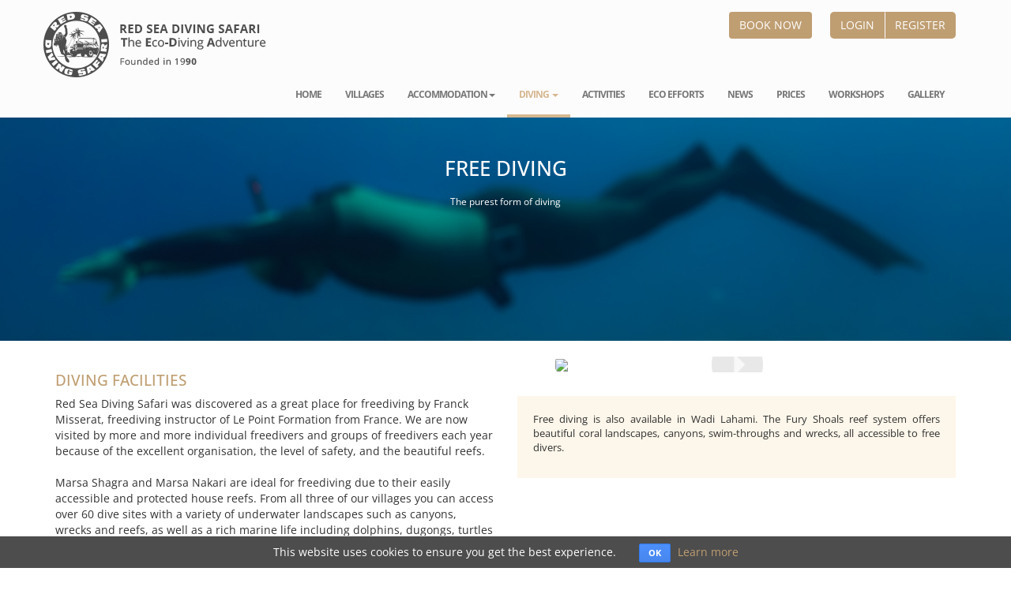

--- FILE ---
content_type: text/html; charset=utf-8
request_url: https://www.redsea-divingsafari.com/diving/free-diving
body_size: 16589
content:
<!DOCTYPE html>


<html xmlns="http://www.w3.org/1999/xhtml">
<head>
    <title>Red Sea Diving Safari - Marsa Alam - Free Diving</title>
    <meta name="viewport" content="width=device-width, initial-scale=1.0" />
    <meta name="facebook-domain-verification" content="so9nfa3s51gt82dz010t4g34bgax6v" />
    <!-- open graph -->
    <meta />
    <!-- /open graph -->
    
    
    
    <style type="text/css">@font-face {font-family:Open Sans;font-style:normal;font-weight:300;src:url(/cf-fonts/v/open-sans/5.0.20/greek-ext/wght/normal.woff2);unicode-range:U+1F00-1FFF;font-display:swap;}@font-face {font-family:Open Sans;font-style:normal;font-weight:300;src:url(/cf-fonts/v/open-sans/5.0.20/hebrew/wght/normal.woff2);unicode-range:U+0590-05FF,U+200C-2010,U+20AA,U+25CC,U+FB1D-FB4F;font-display:swap;}@font-face {font-family:Open Sans;font-style:normal;font-weight:300;src:url(/cf-fonts/v/open-sans/5.0.20/cyrillic/wght/normal.woff2);unicode-range:U+0301,U+0400-045F,U+0490-0491,U+04B0-04B1,U+2116;font-display:swap;}@font-face {font-family:Open Sans;font-style:normal;font-weight:300;src:url(/cf-fonts/v/open-sans/5.0.20/cyrillic-ext/wght/normal.woff2);unicode-range:U+0460-052F,U+1C80-1C88,U+20B4,U+2DE0-2DFF,U+A640-A69F,U+FE2E-FE2F;font-display:swap;}@font-face {font-family:Open Sans;font-style:normal;font-weight:300;src:url(/cf-fonts/v/open-sans/5.0.20/greek/wght/normal.woff2);unicode-range:U+0370-03FF;font-display:swap;}@font-face {font-family:Open Sans;font-style:normal;font-weight:300;src:url(/cf-fonts/v/open-sans/5.0.20/latin/wght/normal.woff2);unicode-range:U+0000-00FF,U+0131,U+0152-0153,U+02BB-02BC,U+02C6,U+02DA,U+02DC,U+0304,U+0308,U+0329,U+2000-206F,U+2074,U+20AC,U+2122,U+2191,U+2193,U+2212,U+2215,U+FEFF,U+FFFD;font-display:swap;}@font-face {font-family:Open Sans;font-style:normal;font-weight:300;src:url(/cf-fonts/v/open-sans/5.0.20/latin-ext/wght/normal.woff2);unicode-range:U+0100-02AF,U+0304,U+0308,U+0329,U+1E00-1E9F,U+1EF2-1EFF,U+2020,U+20A0-20AB,U+20AD-20CF,U+2113,U+2C60-2C7F,U+A720-A7FF;font-display:swap;}@font-face {font-family:Open Sans;font-style:normal;font-weight:300;src:url(/cf-fonts/v/open-sans/5.0.20/vietnamese/wght/normal.woff2);unicode-range:U+0102-0103,U+0110-0111,U+0128-0129,U+0168-0169,U+01A0-01A1,U+01AF-01B0,U+0300-0301,U+0303-0304,U+0308-0309,U+0323,U+0329,U+1EA0-1EF9,U+20AB;font-display:swap;}@font-face {font-family:Open Sans;font-style:normal;font-weight:400;src:url(/cf-fonts/v/open-sans/5.0.20/cyrillic-ext/wght/normal.woff2);unicode-range:U+0460-052F,U+1C80-1C88,U+20B4,U+2DE0-2DFF,U+A640-A69F,U+FE2E-FE2F;font-display:swap;}@font-face {font-family:Open Sans;font-style:normal;font-weight:400;src:url(/cf-fonts/v/open-sans/5.0.20/cyrillic/wght/normal.woff2);unicode-range:U+0301,U+0400-045F,U+0490-0491,U+04B0-04B1,U+2116;font-display:swap;}@font-face {font-family:Open Sans;font-style:normal;font-weight:400;src:url(/cf-fonts/v/open-sans/5.0.20/greek/wght/normal.woff2);unicode-range:U+0370-03FF;font-display:swap;}@font-face {font-family:Open Sans;font-style:normal;font-weight:400;src:url(/cf-fonts/v/open-sans/5.0.20/latin/wght/normal.woff2);unicode-range:U+0000-00FF,U+0131,U+0152-0153,U+02BB-02BC,U+02C6,U+02DA,U+02DC,U+0304,U+0308,U+0329,U+2000-206F,U+2074,U+20AC,U+2122,U+2191,U+2193,U+2212,U+2215,U+FEFF,U+FFFD;font-display:swap;}@font-face {font-family:Open Sans;font-style:normal;font-weight:400;src:url(/cf-fonts/v/open-sans/5.0.20/latin-ext/wght/normal.woff2);unicode-range:U+0100-02AF,U+0304,U+0308,U+0329,U+1E00-1E9F,U+1EF2-1EFF,U+2020,U+20A0-20AB,U+20AD-20CF,U+2113,U+2C60-2C7F,U+A720-A7FF;font-display:swap;}@font-face {font-family:Open Sans;font-style:normal;font-weight:400;src:url(/cf-fonts/v/open-sans/5.0.20/vietnamese/wght/normal.woff2);unicode-range:U+0102-0103,U+0110-0111,U+0128-0129,U+0168-0169,U+01A0-01A1,U+01AF-01B0,U+0300-0301,U+0303-0304,U+0308-0309,U+0323,U+0329,U+1EA0-1EF9,U+20AB;font-display:swap;}@font-face {font-family:Open Sans;font-style:normal;font-weight:400;src:url(/cf-fonts/v/open-sans/5.0.20/greek-ext/wght/normal.woff2);unicode-range:U+1F00-1FFF;font-display:swap;}@font-face {font-family:Open Sans;font-style:normal;font-weight:400;src:url(/cf-fonts/v/open-sans/5.0.20/hebrew/wght/normal.woff2);unicode-range:U+0590-05FF,U+200C-2010,U+20AA,U+25CC,U+FB1D-FB4F;font-display:swap;}@font-face {font-family:Open Sans;font-style:normal;font-weight:500;src:url(/cf-fonts/v/open-sans/5.0.20/cyrillic/wght/normal.woff2);unicode-range:U+0301,U+0400-045F,U+0490-0491,U+04B0-04B1,U+2116;font-display:swap;}@font-face {font-family:Open Sans;font-style:normal;font-weight:500;src:url(/cf-fonts/v/open-sans/5.0.20/greek/wght/normal.woff2);unicode-range:U+0370-03FF;font-display:swap;}@font-face {font-family:Open Sans;font-style:normal;font-weight:500;src:url(/cf-fonts/v/open-sans/5.0.20/latin/wght/normal.woff2);unicode-range:U+0000-00FF,U+0131,U+0152-0153,U+02BB-02BC,U+02C6,U+02DA,U+02DC,U+0304,U+0308,U+0329,U+2000-206F,U+2074,U+20AC,U+2122,U+2191,U+2193,U+2212,U+2215,U+FEFF,U+FFFD;font-display:swap;}@font-face {font-family:Open Sans;font-style:normal;font-weight:500;src:url(/cf-fonts/v/open-sans/5.0.20/latin-ext/wght/normal.woff2);unicode-range:U+0100-02AF,U+0304,U+0308,U+0329,U+1E00-1E9F,U+1EF2-1EFF,U+2020,U+20A0-20AB,U+20AD-20CF,U+2113,U+2C60-2C7F,U+A720-A7FF;font-display:swap;}@font-face {font-family:Open Sans;font-style:normal;font-weight:500;src:url(/cf-fonts/v/open-sans/5.0.20/vietnamese/wght/normal.woff2);unicode-range:U+0102-0103,U+0110-0111,U+0128-0129,U+0168-0169,U+01A0-01A1,U+01AF-01B0,U+0300-0301,U+0303-0304,U+0308-0309,U+0323,U+0329,U+1EA0-1EF9,U+20AB;font-display:swap;}@font-face {font-family:Open Sans;font-style:normal;font-weight:500;src:url(/cf-fonts/v/open-sans/5.0.20/greek-ext/wght/normal.woff2);unicode-range:U+1F00-1FFF;font-display:swap;}@font-face {font-family:Open Sans;font-style:normal;font-weight:500;src:url(/cf-fonts/v/open-sans/5.0.20/hebrew/wght/normal.woff2);unicode-range:U+0590-05FF,U+200C-2010,U+20AA,U+25CC,U+FB1D-FB4F;font-display:swap;}@font-face {font-family:Open Sans;font-style:normal;font-weight:500;src:url(/cf-fonts/v/open-sans/5.0.20/cyrillic-ext/wght/normal.woff2);unicode-range:U+0460-052F,U+1C80-1C88,U+20B4,U+2DE0-2DFF,U+A640-A69F,U+FE2E-FE2F;font-display:swap;}@font-face {font-family:Open Sans;font-style:normal;font-weight:700;src:url(/cf-fonts/v/open-sans/5.0.20/greek/wght/normal.woff2);unicode-range:U+0370-03FF;font-display:swap;}@font-face {font-family:Open Sans;font-style:normal;font-weight:700;src:url(/cf-fonts/v/open-sans/5.0.20/cyrillic-ext/wght/normal.woff2);unicode-range:U+0460-052F,U+1C80-1C88,U+20B4,U+2DE0-2DFF,U+A640-A69F,U+FE2E-FE2F;font-display:swap;}@font-face {font-family:Open Sans;font-style:normal;font-weight:700;src:url(/cf-fonts/v/open-sans/5.0.20/greek-ext/wght/normal.woff2);unicode-range:U+1F00-1FFF;font-display:swap;}@font-face {font-family:Open Sans;font-style:normal;font-weight:700;src:url(/cf-fonts/v/open-sans/5.0.20/hebrew/wght/normal.woff2);unicode-range:U+0590-05FF,U+200C-2010,U+20AA,U+25CC,U+FB1D-FB4F;font-display:swap;}@font-face {font-family:Open Sans;font-style:normal;font-weight:700;src:url(/cf-fonts/v/open-sans/5.0.20/latin-ext/wght/normal.woff2);unicode-range:U+0100-02AF,U+0304,U+0308,U+0329,U+1E00-1E9F,U+1EF2-1EFF,U+2020,U+20A0-20AB,U+20AD-20CF,U+2113,U+2C60-2C7F,U+A720-A7FF;font-display:swap;}@font-face {font-family:Open Sans;font-style:normal;font-weight:700;src:url(/cf-fonts/v/open-sans/5.0.20/latin/wght/normal.woff2);unicode-range:U+0000-00FF,U+0131,U+0152-0153,U+02BB-02BC,U+02C6,U+02DA,U+02DC,U+0304,U+0308,U+0329,U+2000-206F,U+2074,U+20AC,U+2122,U+2191,U+2193,U+2212,U+2215,U+FEFF,U+FFFD;font-display:swap;}@font-face {font-family:Open Sans;font-style:normal;font-weight:700;src:url(/cf-fonts/v/open-sans/5.0.20/cyrillic/wght/normal.woff2);unicode-range:U+0301,U+0400-045F,U+0490-0491,U+04B0-04B1,U+2116;font-display:swap;}@font-face {font-family:Open Sans;font-style:normal;font-weight:700;src:url(/cf-fonts/v/open-sans/5.0.20/vietnamese/wght/normal.woff2);unicode-range:U+0102-0103,U+0110-0111,U+0128-0129,U+0168-0169,U+01A0-01A1,U+01AF-01B0,U+0300-0301,U+0303-0304,U+0308-0309,U+0323,U+0329,U+1EA0-1EF9,U+20AB;font-display:swap;}@font-face {font-family:Open Sans;font-style:italic;font-weight:300;src:url(/cf-fonts/v/open-sans/5.0.20/vietnamese/wght/italic.woff2);unicode-range:U+0102-0103,U+0110-0111,U+0128-0129,U+0168-0169,U+01A0-01A1,U+01AF-01B0,U+0300-0301,U+0303-0304,U+0308-0309,U+0323,U+0329,U+1EA0-1EF9,U+20AB;font-display:swap;}@font-face {font-family:Open Sans;font-style:italic;font-weight:300;src:url(/cf-fonts/v/open-sans/5.0.20/cyrillic/wght/italic.woff2);unicode-range:U+0301,U+0400-045F,U+0490-0491,U+04B0-04B1,U+2116;font-display:swap;}@font-face {font-family:Open Sans;font-style:italic;font-weight:300;src:url(/cf-fonts/v/open-sans/5.0.20/hebrew/wght/italic.woff2);unicode-range:U+0590-05FF,U+200C-2010,U+20AA,U+25CC,U+FB1D-FB4F;font-display:swap;}@font-face {font-family:Open Sans;font-style:italic;font-weight:300;src:url(/cf-fonts/v/open-sans/5.0.20/greek-ext/wght/italic.woff2);unicode-range:U+1F00-1FFF;font-display:swap;}@font-face {font-family:Open Sans;font-style:italic;font-weight:300;src:url(/cf-fonts/v/open-sans/5.0.20/latin-ext/wght/italic.woff2);unicode-range:U+0100-02AF,U+0304,U+0308,U+0329,U+1E00-1E9F,U+1EF2-1EFF,U+2020,U+20A0-20AB,U+20AD-20CF,U+2113,U+2C60-2C7F,U+A720-A7FF;font-display:swap;}@font-face {font-family:Open Sans;font-style:italic;font-weight:300;src:url(/cf-fonts/v/open-sans/5.0.20/greek/wght/italic.woff2);unicode-range:U+0370-03FF;font-display:swap;}@font-face {font-family:Open Sans;font-style:italic;font-weight:300;src:url(/cf-fonts/v/open-sans/5.0.20/latin/wght/italic.woff2);unicode-range:U+0000-00FF,U+0131,U+0152-0153,U+02BB-02BC,U+02C6,U+02DA,U+02DC,U+0304,U+0308,U+0329,U+2000-206F,U+2074,U+20AC,U+2122,U+2191,U+2193,U+2212,U+2215,U+FEFF,U+FFFD;font-display:swap;}@font-face {font-family:Open Sans;font-style:italic;font-weight:300;src:url(/cf-fonts/v/open-sans/5.0.20/cyrillic-ext/wght/italic.woff2);unicode-range:U+0460-052F,U+1C80-1C88,U+20B4,U+2DE0-2DFF,U+A640-A69F,U+FE2E-FE2F;font-display:swap;}@font-face {font-family:Open Sans;font-style:italic;font-weight:400;src:url(/cf-fonts/v/open-sans/5.0.20/greek-ext/wght/italic.woff2);unicode-range:U+1F00-1FFF;font-display:swap;}@font-face {font-family:Open Sans;font-style:italic;font-weight:400;src:url(/cf-fonts/v/open-sans/5.0.20/latin-ext/wght/italic.woff2);unicode-range:U+0100-02AF,U+0304,U+0308,U+0329,U+1E00-1E9F,U+1EF2-1EFF,U+2020,U+20A0-20AB,U+20AD-20CF,U+2113,U+2C60-2C7F,U+A720-A7FF;font-display:swap;}@font-face {font-family:Open Sans;font-style:italic;font-weight:400;src:url(/cf-fonts/v/open-sans/5.0.20/vietnamese/wght/italic.woff2);unicode-range:U+0102-0103,U+0110-0111,U+0128-0129,U+0168-0169,U+01A0-01A1,U+01AF-01B0,U+0300-0301,U+0303-0304,U+0308-0309,U+0323,U+0329,U+1EA0-1EF9,U+20AB;font-display:swap;}@font-face {font-family:Open Sans;font-style:italic;font-weight:400;src:url(/cf-fonts/v/open-sans/5.0.20/cyrillic/wght/italic.woff2);unicode-range:U+0301,U+0400-045F,U+0490-0491,U+04B0-04B1,U+2116;font-display:swap;}@font-face {font-family:Open Sans;font-style:italic;font-weight:400;src:url(/cf-fonts/v/open-sans/5.0.20/cyrillic-ext/wght/italic.woff2);unicode-range:U+0460-052F,U+1C80-1C88,U+20B4,U+2DE0-2DFF,U+A640-A69F,U+FE2E-FE2F;font-display:swap;}@font-face {font-family:Open Sans;font-style:italic;font-weight:400;src:url(/cf-fonts/v/open-sans/5.0.20/greek/wght/italic.woff2);unicode-range:U+0370-03FF;font-display:swap;}@font-face {font-family:Open Sans;font-style:italic;font-weight:400;src:url(/cf-fonts/v/open-sans/5.0.20/hebrew/wght/italic.woff2);unicode-range:U+0590-05FF,U+200C-2010,U+20AA,U+25CC,U+FB1D-FB4F;font-display:swap;}@font-face {font-family:Open Sans;font-style:italic;font-weight:400;src:url(/cf-fonts/v/open-sans/5.0.20/latin/wght/italic.woff2);unicode-range:U+0000-00FF,U+0131,U+0152-0153,U+02BB-02BC,U+02C6,U+02DA,U+02DC,U+0304,U+0308,U+0329,U+2000-206F,U+2074,U+20AC,U+2122,U+2191,U+2193,U+2212,U+2215,U+FEFF,U+FFFD;font-display:swap;}@font-face {font-family:Open Sans;font-style:italic;font-weight:600;src:url(/cf-fonts/v/open-sans/5.0.20/greek-ext/wght/italic.woff2);unicode-range:U+1F00-1FFF;font-display:swap;}@font-face {font-family:Open Sans;font-style:italic;font-weight:600;src:url(/cf-fonts/v/open-sans/5.0.20/greek/wght/italic.woff2);unicode-range:U+0370-03FF;font-display:swap;}@font-face {font-family:Open Sans;font-style:italic;font-weight:600;src:url(/cf-fonts/v/open-sans/5.0.20/latin/wght/italic.woff2);unicode-range:U+0000-00FF,U+0131,U+0152-0153,U+02BB-02BC,U+02C6,U+02DA,U+02DC,U+0304,U+0308,U+0329,U+2000-206F,U+2074,U+20AC,U+2122,U+2191,U+2193,U+2212,U+2215,U+FEFF,U+FFFD;font-display:swap;}@font-face {font-family:Open Sans;font-style:italic;font-weight:600;src:url(/cf-fonts/v/open-sans/5.0.20/hebrew/wght/italic.woff2);unicode-range:U+0590-05FF,U+200C-2010,U+20AA,U+25CC,U+FB1D-FB4F;font-display:swap;}@font-face {font-family:Open Sans;font-style:italic;font-weight:600;src:url(/cf-fonts/v/open-sans/5.0.20/cyrillic/wght/italic.woff2);unicode-range:U+0301,U+0400-045F,U+0490-0491,U+04B0-04B1,U+2116;font-display:swap;}@font-face {font-family:Open Sans;font-style:italic;font-weight:600;src:url(/cf-fonts/v/open-sans/5.0.20/cyrillic-ext/wght/italic.woff2);unicode-range:U+0460-052F,U+1C80-1C88,U+20B4,U+2DE0-2DFF,U+A640-A69F,U+FE2E-FE2F;font-display:swap;}@font-face {font-family:Open Sans;font-style:italic;font-weight:600;src:url(/cf-fonts/v/open-sans/5.0.20/latin-ext/wght/italic.woff2);unicode-range:U+0100-02AF,U+0304,U+0308,U+0329,U+1E00-1E9F,U+1EF2-1EFF,U+2020,U+20A0-20AB,U+20AD-20CF,U+2113,U+2C60-2C7F,U+A720-A7FF;font-display:swap;}@font-face {font-family:Open Sans;font-style:italic;font-weight:600;src:url(/cf-fonts/v/open-sans/5.0.20/vietnamese/wght/italic.woff2);unicode-range:U+0102-0103,U+0110-0111,U+0128-0129,U+0168-0169,U+01A0-01A1,U+01AF-01B0,U+0300-0301,U+0303-0304,U+0308-0309,U+0323,U+0329,U+1EA0-1EF9,U+20AB;font-display:swap;}@font-face {font-family:Open Sans;font-style:italic;font-weight:700;src:url(/cf-fonts/v/open-sans/5.0.20/cyrillic/wght/italic.woff2);unicode-range:U+0301,U+0400-045F,U+0490-0491,U+04B0-04B1,U+2116;font-display:swap;}@font-face {font-family:Open Sans;font-style:italic;font-weight:700;src:url(/cf-fonts/v/open-sans/5.0.20/cyrillic-ext/wght/italic.woff2);unicode-range:U+0460-052F,U+1C80-1C88,U+20B4,U+2DE0-2DFF,U+A640-A69F,U+FE2E-FE2F;font-display:swap;}@font-face {font-family:Open Sans;font-style:italic;font-weight:700;src:url(/cf-fonts/v/open-sans/5.0.20/greek/wght/italic.woff2);unicode-range:U+0370-03FF;font-display:swap;}@font-face {font-family:Open Sans;font-style:italic;font-weight:700;src:url(/cf-fonts/v/open-sans/5.0.20/vietnamese/wght/italic.woff2);unicode-range:U+0102-0103,U+0110-0111,U+0128-0129,U+0168-0169,U+01A0-01A1,U+01AF-01B0,U+0300-0301,U+0303-0304,U+0308-0309,U+0323,U+0329,U+1EA0-1EF9,U+20AB;font-display:swap;}@font-face {font-family:Open Sans;font-style:italic;font-weight:700;src:url(/cf-fonts/v/open-sans/5.0.20/latin/wght/italic.woff2);unicode-range:U+0000-00FF,U+0131,U+0152-0153,U+02BB-02BC,U+02C6,U+02DA,U+02DC,U+0304,U+0308,U+0329,U+2000-206F,U+2074,U+20AC,U+2122,U+2191,U+2193,U+2212,U+2215,U+FEFF,U+FFFD;font-display:swap;}@font-face {font-family:Open Sans;font-style:italic;font-weight:700;src:url(/cf-fonts/v/open-sans/5.0.20/latin-ext/wght/italic.woff2);unicode-range:U+0100-02AF,U+0304,U+0308,U+0329,U+1E00-1E9F,U+1EF2-1EFF,U+2020,U+20A0-20AB,U+20AD-20CF,U+2113,U+2C60-2C7F,U+A720-A7FF;font-display:swap;}@font-face {font-family:Open Sans;font-style:italic;font-weight:700;src:url(/cf-fonts/v/open-sans/5.0.20/hebrew/wght/italic.woff2);unicode-range:U+0590-05FF,U+200C-2010,U+20AA,U+25CC,U+FB1D-FB4F;font-display:swap;}@font-face {font-family:Open Sans;font-style:italic;font-weight:700;src:url(/cf-fonts/v/open-sans/5.0.20/greek-ext/wght/italic.woff2);unicode-range:U+1F00-1FFF;font-display:swap;}</style>

    <link rel="stylesheet" href="https://cdnjs.cloudflare.com/ajax/libs/font-awesome/6.2.1/css/all.min.css" integrity="sha512-MV7K8+y+gLIBoVD59lQIYicR65iaqukzvf/nwasF0nqhPay5w/9lJmVM2hMDcnK1OnMGCdVK+iQrJ7lzPJQd1w==" crossorigin="anonymous" referrerpolicy="no-referrer" />
    <link href="/bundles/masterCss?v=5" rel="stylesheet"/>

    <link href="/Content/main-fr.css" rel="stylesheet" />
    <link href="/Content/mmenu.min.css" rel="stylesheet" />
    <link href="/Content/cookies_eu.css" rel="stylesheet" />
    <!-- HTML5 shim, for IE6-8 support of HTML5 elements. All other JS at the end of file. -->
    <!--[if lt IE 9]>
        <script src="/Scripts/html5shiv.js"></script>
        <script src="/Scripts/respond.js"></script>
    <![endif]-->
    <script src="/Scripts/jquery-2.1.0.min.js"></script>
    
    <meta name="description" content="Red Sea Diving Safari is regularly visited by free divers because of the excellent organisation, the level of safety, and the beautiful reefs accessible to free divers at all ability levels." />

</head>
<body>
    <main id="form1">
        <header class="site-header">
            <nav class="navbar navbar-default" role="navigation">
                <div class="container">
                    <!-- Brand and toggle get grouped for better mobile display -->
                    <div class="navbar-header">

                        <h1>
                            <a class="navbar-brand" href="/about">
                                <img src="/images/logo.png" class="visible-lg visible-md" alt="Red Sea Diving Safari" />
                                <img src="/images/logo-small.png" class="visible-sm visible-xs logo-small" alt="Red Sea Diving Safari" />
                            </a>
                        </h1>
                        <a href="#mobileMenu" id="my-button" class="navbar-toggle">
                            <span class="sr-only">Toggle navigation</span>
                            <span class="icon-bar"></span>
                            <span class="icon-bar"></span>
                            <span class="icon-bar"></span>
                        </a>
                    </div>
                    <!-- Collect the nav links, forms, and other content for toggling -->
                    <div class="" id="rsds-navbar-collapse">
    <a href="#register-popup" class="btn book-button open-popup hidden-xs border-radius-right no-margin-left border-left-light">Register</a>
    <a href="#login-popup" class="btn book-button open-popup hidden-xs border-radius-left no-margin-right">Login</a>
    <a href="#register-popup" class="btn book-button btn-block open-popup visible-xs">Register</a>
    <a href="#login-popup" class="btn book-button btn-block open-popup visible-xs">Login</a>


<a href="/Booking" class="btn book-button hidden-xs no-margin-right">Book Now</a>
<a href="/Booking" class="btn book-button btn-block visible-xs">Book Now</a>

<div class="clearfix"></div>
<ul id="ulMenu" class="nav navbar-nav hidden-xs" style="padding-top: 30px;">
    <li class=""><a href="/">Home</a></li>
    <li class=""><a href="/Villages">Villages</a></li>

    <li class="dropdown ">

        <a href="#" class="dropdown-toggle" data-toggle="dropdown">Accommodation<span class="caret"></span></a>
        <ul class="dropdown-menu" role="menu">
                <li><a href="/villages/marsa-shagra/accommodation/">Marsa Shagra</a></li>
                <li><a href="/villages/marsa-nakari/accommodation/">Marsa Nakari</a></li>
                <li><a href="/villages/wadi-lahami/accommodation/">Wadi Lahami</a></li>
        </ul>
    </li>

    <li class="dropdown active">
        <a href="#" class="dropdown-toggle" data-toggle="dropdown">Diving  <span class="caret"></span></a>
        <ul class="dropdown-menu" role="menu">
            <li><a href="/diving">Scuba Diving</a></li>
            <li><a href="/diving/tec-diving">Tec Diving</a></li>
            <li><a href="/diving/free-diving">Free Diving</a></li>
            <li><a href="/diving/e-learning">E-learning</a></li>
            <li><a href="/diving/idc">IDC Courses</a></li>
            <li><a href="/dive-sites">Dive Sites</a></li>
        </ul>
    </li>

    <li class="">
        <a href="/activities">Activities</a>
    </li>

    

    
    <li class="">
        <a href="/eco-efforts">Eco Efforts</a>
    </li>
    <li class="">
        <a href="/News">News</a>
    </li>
    <li class="">
        <a href="/price-lists">Prices</a>
    </li>
    <li class="">
        <a href="/Workshops">WorkShops</a>
    </li>
    <li class="">
        <a href="/Gallery">Gallery</a>
    </li>

</ul>

<!------------- jquery m-menu------------->
<div id="mobileMenu">
    <ul>
        <li class=""><a href="/">Home</a></li>
        <li class=""><a href="/Villages">Villages</a></li>

        <li class=" ">

            <a href="#">Accommodation</a>
            <ul>
                    <li><a href="/villages/marsa-shagra/accommodation/">Marsa Shagra</a></li>
                    <li><a href="/villages/marsa-nakari/accommodation/">Marsa Nakari</a></li>
                    <li><a href="/villages/wadi-lahami/accommodation/">Wadi Lahami</a></li>
            </ul>
        </li>

        <li class=" active">
            <a href="#">Diving  </a>
            <ul>
                <li><a href="/diving">Scuba Diving</a></li>
                <li><a href="/diving/tec-diving">Tec Diving</a></li>
                <li><a href="/diving/free-diving">Free Diving</a></li>
                <li><a href="/diving/e-learning">E-learning</a></li>
                <li><a href="/dive-sites">Dive Sites</a></li>
            </ul>
        </li>

        <li class="">
            <a href="/activities">Activities</a>
        </li>

        

        <li class="">
            <a href="/eco-efforts">Eco Efforts</a>
        </li>
        <li class="">
            <a href="/News">News</a>
        </li>
        <li class="">
            <a href="/price-lists">Prices</a>
        </li>
        <li class="">
            <a href="/Workshops">WorkShops</a>
        </li>
        <li class="">
            <a href="/Gallery">Gallery</a>
        </li>


        <li>
            <a href="/ContactUs">
                Contact Us
            </a>
        </li>
    </ul>
</div>
                    </div>
                    <!-- /.navbar-collapse -->
                </div>
                <!-- /.container -->
            </nav>
        </header>
        <div>
            <div class="container">
                            </div>
            
<section class="featured-inner image-background text-center multi-featured">
    <img src="/Photos/banners/2015-07-13 09.55.46_SOG_f9173_lg.jpg" alt="FREE DIVING" />
    <div class="container">
        
        <h2>FREE DIVING</h2>
        <br />
        <p>
            The purest form of diving
        </p>
    </div>
</section>
    <div class="free-diving">

        <section class="padding-nm inner-p">
            <div class="container">
                <div class="row">
                    <div class="col-md-6">
                        <h3>Diving Facilities</h3>
                        <div>Red Sea Diving Safari was discovered as a great place for freediving by Franck Misserat, freediving instructor of Le Point Formation from France. We are now visited by more and more individual freedivers and groups of freedivers each year because of the excellent organisation, the level of safety, and the beautiful reefs.</div><div><br></div><div>Marsa Shagra and Marsa Nakari are ideal for freediving due to their easily accessible and protected house reefs. From all three of our villages you can access over 60 dive sites with a variety of underwater landscapes such as canyons, wrecks and reefs, as well as a rich marine life including dolphins, dugongs, turtles and more.</div><div><br></div><div>Marsa Shagra has hosted famous freedivers like Umberto Pelizzari, holder of multiple discipline world records and star in many TV-documentaries and other freediving record holders like Akos Engyel, the Hungarian Champion and number 8 in the world (with 134 meters Dynamic (Mono Fin Swimming), 6 minutes 20 seconds Static and 55 meters Deep). More recently world record holder, Andrea Zuccari, visited Shagra and Lahami and identified the locations as ideal for freediving and freediving activities such as breathing and relaxation techniques practice.</div><div><br></div><div>Red Sea Diving Safari has an on-site full time AIDA freediving instructor available for teaching courses up to AIDA 3 as well as individual training sessions and guided excursions.</div><ul> </ul> <span> In case of additional requests we will try to fulfill your wishes on site, according to availability.&nbsp;<br></span>

                        <div class="padding-nm-all brown-bg">
                            In addition to fixed buoys of different depths, Marsa Shagra and Marsa Nakari also offer a free diving RIB&nbsp;‘station’ that can be booked with a minimum of 9 free divers. The Rib station is moored in the protected area of the house reef with the following: <ul> <li>Up to four ropes descending with a maximum depth of 40m</li><li>Emergency equipment consisting of O2 with mask ready to use, one SCUBA kit and one flag for emergency signal.</li> </ul>
                        </div>
                    </div>

                    <div class="col-md-6">
                        <div class="video">
                            
                                <a href="https://www.youtube.com/watch?v=ddhmpD5Uzqk" class="sighting-video">
                                    <div class="img">
                                        <span></span>
                                        
                                        <img src="https://img.youtube.com/vi/ddhmpD5Uzqk/0.jpg" />
                                    </div>
                                </a>

                        </div>
                        <div class="padding-nm-all brown-bg">
                            <p>
                                Free diving is also available in Wadi Lahami. The Fury Shoals reef system offers beautiful coral landscapes, canyons, swim-throughs and wrecks, all accessible to free divers.
                            </p>
                             
                        </div>
                        
                    </div>
                </div>
            </div>
        </section>
        <!-- Begin:: Free diving opportunities -->

                <div class="slider_area">
                    <div class="container">
                        <h2 class="text-center">free diving opportunities</h2>
                        <div id="owl-demo" class="">
                                <div class="item gallery-link">


                                    <a class="competition-entry" href="#1" title="Red Sea Diving Safari Free Diving With Dolphins At Satayah">
                                        <img src="/Photos/free-diving-album-photo/Satayah3_60bec_md_1a78e_lg.jpg" class="lazyOwl">
                                        <div class="zoom text-center">
                                            <span class="glyphicon glyphicon-zoom-in"></span>
                                        </div>
                                    </a>

                                    <div id="1" class="gallery">
                                            <a href="/Photos/free-diving-album-photo/Satayah3_60bec_md_1a78e_lg.jpg"></a>
                                    </div>

                                    <span class="title_block">
                                        Free Diving With Dolphins At Satayah
                                    </span>
                                </div>
                                <div class="item gallery-link">


                                    <a class="competition-entry" href="#2" title="Red Sea Diving Safari Free Diving With Dugong">
                                        <img src="/Photos/free-diving-album-photo/Dugong3_40055_md_1908f_lg.jpg" class="lazyOwl">
                                        <div class="zoom text-center">
                                            <span class="glyphicon glyphicon-zoom-in"></span>
                                        </div>
                                    </a>

                                    <div id="2" class="gallery">
                                            <a href="/Photos/free-diving-album-photo/Dugong3_40055_md_1908f_lg.jpg"></a>
                                    </div>

                                    <span class="title_block">
                                        Free Diving With Dugong
                                    </span>
                                </div>
                                <div class="item gallery-link">


                                    <a class="competition-entry" href="#3" title="Red Sea Diving Safari Free Diving through Canyons">
                                        <img src="/Photos/free-diving-album-photo/Canyon-crop_1c7f1_md_97c42_lg.jpg" class="lazyOwl">
                                        <div class="zoom text-center">
                                            <span class="glyphicon glyphicon-zoom-in"></span>
                                        </div>
                                    </a>

                                    <div id="3" class="gallery">
                                            <a href="/Photos/free-diving-album-photo/Canyon-crop_1c7f1_md_97c42_lg.jpg"></a>
                                    </div>

                                    <span class="title_block">
                                        Free Diving through Canyons
                                    </span>
                                </div>
                                <div class="item gallery-link">


                                    <a class="competition-entry" href="#4" title="Red Sea Diving Safari Private Training Sessions">
                                        <img src="/Photos/free-diving-album-photo/PA210151_74162_md_bad01_lg.jpg" class="lazyOwl">
                                        <div class="zoom text-center">
                                            <span class="glyphicon glyphicon-zoom-in"></span>
                                        </div>
                                    </a>

                                    <div id="4" class="gallery">
                                            <a href="/Photos/free-diving-album-photo/PA210151_74162_md_bad01_lg.jpg"></a>
                                            <a href="/Photos/free-diving-album-photo/PA210113_13e96_lg.jpg"></a>
                                    </div>

                                    <span class="title_block">
                                        Private Training Sessions
                                    </span>
                                </div>
                                <div class="item gallery-link">


                                    <a class="competition-entry" href="#5" title="Red Sea Diving Safari Free Diving Station for Groups">
                                        <img src="/Photos/free-diving-album-photo/DSC_0944_AM_9e34c_md_172e7_lg.jpg" class="lazyOwl">
                                        <div class="zoom text-center">
                                            <span class="glyphicon glyphicon-zoom-in"></span>
                                        </div>
                                    </a>

                                    <div id="5" class="gallery">
                                            <a href="/Photos/free-diving-album-photo/DSC_0944_AM_9e34c_md_172e7_lg.jpg"></a>
                                            <a href="/Photos/free-diving-album-photo/P7300088-Edit copy_6beee_lg.jpg"></a>
                                            <a href="/Photos/free-diving-album-photo/P7260742 copy_5508c_lg.jpg"></a>
                                    </div>

                                    <span class="title_block">
                                        Free Diving Station for Groups
                                    </span>
                                </div>
                                <div class="item gallery-link">


                                    <a class="competition-entry" href="#6" title="Red Sea Diving Safari AIDA Courses">
                                        <img src="/Photos/free-diving-album-photo/PA210083_9b17e_md_60749_lg.jpg" class="lazyOwl">
                                        <div class="zoom text-center">
                                            <span class="glyphicon glyphicon-zoom-in"></span>
                                        </div>
                                    </a>

                                    <div id="6" class="gallery">
                                            <a href="/Photos/free-diving-album-photo/PA210083_9b17e_md_60749_lg.jpg"></a>
                                            <a href="/Photos/free-diving-album-photo/P1039349_4a119_lg.jpg"></a>
                                            <a href="/Photos/free-diving-album-photo/P1039361_61840_lg.jpg"></a>
                                    </div>

                                    <span class="title_block">
                                        AIDA Courses
                                    </span>
                                </div>
                                <div class="item gallery-link">


                                    <a class="competition-entry" href="#7" title="Red Sea Diving Safari Free Diving in Wadi Lahami">
                                        <img src="/Photos/free-diving-album-photo/22LM2091_244cf_lg.jpg" class="lazyOwl">
                                        <div class="zoom text-center">
                                            <span class="glyphicon glyphicon-zoom-in"></span>
                                        </div>
                                    </a>

                                    <div id="7" class="gallery">
                                            <a href="/Photos/free-diving-album-photo/22LM2091_244cf_lg.jpg"></a>
                                            <a href="/Photos/free-diving-album-photo/22LM2632_69eb3_lg.jpg"></a>
                                            <a href="/Photos/free-diving-album-photo/22LM2612_e9b75_lg.jpg"></a>
                                            <a href="/Photos/free-diving-album-photo/22LM4173_2705f_lg.jpg"></a>
                                    </div>

                                    <span class="title_block">
                                        Free Diving in Wadi Lahami
                                    </span>
                                </div>
                        </div>
                    </div>
                </div>
        <!-- End:: Free diving opportunities -->
        <!-- Begin:: Free diving Courses -->
        <div class="courses_area">
            <div class="container">
                <h2>Free Diving Courses</h2>
                <div class="row">
                    <p class="col-md-9">
                        We offer a variety of AIDA International Courses in Marsa Shagra and Marsa Nakari with our certified on-site AIDA instructor.
                        Courses are conducted at our house reef which is accessible directly from the shore, and has a protected bay with a variety of
                        depths, with buoys and lines. Our preparation area is a large shaded area with individual lockers for storing equipment
                        and kitting up. We also have safety equipment according to the AIDA standards and staff trained in First Aid response.
                        <br /><br />
                        The following courses are available as individual courses or with different packages. For pricing, please see our price lists.
                    </p>

                    <div class="col-md-3">
                        <img src="/images/logos/aida-logo.png" class="img-responsive" />
                    </div>
                    <div class="col-xs-12">
                        <!-- Begin:: Free diving Course -->
                            <div class="info-box">
                                <div class="row">
                                    <div class="col-md-8 content">
                                        <div class="head">
                                            <h2>AIDA1 INTRODUCTION TO FREEDIVING</h2>
                                            <a href="/booking" class="btn btn-primary">Book Now</a>
                                        </div>
                                        <h5><strong>Prerequisites:</strong></h5>
                                        <ul>
                                            <ul><li>Be 18 years of age or older (16 or 17 years old with parent or guardian consent)</li><li>Be able to swim at least 100m non-stop</li></ul>
                                            
                                        </ul>
                                        <div class="row">
                                            <div class="col-md-5">
                                                <h5><strong>Minimum water sessions:</strong></h5>
                                                <p>None</p>
                                            </div>
                                            <div class="col-md-7">
                                                <h5><strong>Requirements:</strong></h5>
                                                <p>None</p>
                                            </div>

                                        </div>
                                        <p>
                                            This course offers a basic knowledge of freediving and introductory skills such as relaxation of body and mind, finning techniques, duck dives and equalisation.
                                        </p>
                                    </div>
                                    <div class="col-md-4 img_block">
                                            <img src="/Photos/courses/aida1-cover_37299_lg.jpg" class="img-responsive" alt="AIDA1 INTRODUCTION TO FREEDIVING" />
                                    </div>
                                </div>
                            </div>
                            <div class="info-box">
                                <div class="row">
                                    <div class="col-md-8 content">
                                        <div class="head">
                                            <h2>AIDA2 FREEDIVER</h2>
                                            <a href="/booking" class="btn btn-primary">Book Now</a>
                                        </div>
                                        <h5><strong>Prerequisites:</strong></h5>
                                        <ul>
                                            <ul><li>Be 18 years of age or older (16 or 17 years old with parent or guardian consent)</li><li>Can swim at least 200m non-stop without fins and at least 300m non-stop with mask, fins and snorkel</li><li>Note: You do not have to have completed AIDA 1 in order to take AIDA 2</li></ul>
                                            
                                        </ul>
                                        <div class="row">
                                            <div class="col-md-5">
                                                <h5><strong>Minimum water sessions:</strong></h5>
                                                <p>5</p>
                                            </div>
                                            <div class="col-md-7">
                                                <h5><strong>Requirements:</strong></h5>
                                                <p>2 minutes STA; 40 meters DYN, 16 meters CWT, theoretical exam</p>
                                            </div>

                                        </div>
                                        <p>
                                            The static and dynamic sessions in confined water are used to teach relaxation, breathing, finning and safety techniques. In the open water sessions students will apply the skills they have learned in the pool / confined water sessions and combine them with the basic skills of open water freediving such as equalizing, duck diving, vertical swimming, body positioning, turns and use of buoyancy.The freediving...
                                        </p>
                                    </div>
                                    <div class="col-md-4 img_block">
                                            <img src="/Photos/courses/aida2-cover_orig_d3f88_lg.jpg" class="img-responsive" alt="AIDA2 FREEDIVER" />
                                    </div>
                                </div>
                            </div>
                            <div class="info-box">
                                <div class="row">
                                    <div class="col-md-8 content">
                                        <div class="head">
                                            <h2>AIDA3 ADVANCED FREEDIVER</h2>
                                            <a href="/booking" class="btn btn-primary">Book Now</a>
                                        </div>
                                        <h5><strong>Prerequisites:</strong></h5>
                                        <ul>
                                            <ul><li>Be 18 years of age or older (16 or 17 years old with parent or guardian consent)</li><li>Can swim at least 200m non-stop without fins and at least 300m non-stop with mask, fins and snorkel,&nbsp;</li><li>Have completed the AIDA2 course or have completed the AIDA2 Crossover Evaluation if crossing over from another freediving agency.</li></ul><div><br></div>
                                            
                                        </ul>
                                        <div class="row">
                                            <div class="col-md-5">
                                                <h5><strong>Minimum water sessions:</strong></h5>
                                                <p>6</p>
                                            </div>
                                            <div class="col-md-7">
                                                <h5><strong>Requirements:</strong></h5>
                                                <p>2:45 minutes STA; 55 meters DYN, 24 meters CWT, theoretical exam</p>
                                            </div>

                                        </div>
                                        <p>
                                            The course is designed to further develop skills from previous levels, to acquire new skills and gain a higher knowledge of safety procedures and techniques. The new techniques that are introduced are free-fall, Frenzel Equalizing, the use of training tables, the risks of increasing and decreasing pressure and also how to minimize these risks. Students will train these skills in the most common disciplines...
                                        </p>
                                    </div>
                                    <div class="col-md-4 img_block">
                                            <img src="/Photos/courses/aida3-cover_orig_68c4e_lg.jpg" class="img-responsive" alt="AIDA3 ADVANCED FREEDIVER" />
                                    </div>
                                </div>
                            </div>
                    </div>
                    <!-- End:: Free diving Course -->
                    <!-- <div class="info-box">
                        <div class="row">
                            <div class="col-md-8 content">
                                <div class="head">
                                    <h2>AIDA1 INTRODUCTION TO FREEDIVING</h2>
                                    <a href="#." class="btn btn-primary">Book Now</a>
                                </div>
                                <h5><strong>Prerequisites:</strong></h5>
                                <ul>
                                    <li>Be 18 years of age or older (16 or 17 years old with parent or guardian consent)</li>
                                    <li>Be able to swim at least 100m non-stop</li>
                                </ul>
                                <div class="row">
                                    <div class="col-md-6">
                                        <h5><strong>Requirements:</strong></h5>
                                        <p>None</p>
                                    </div>
                                    <div class="col-md-6">
                                        <h5><strong>Minimum water sessions:</strong></h5>
                                        <p>None</p>
                                    </div>
                                </div>
                                <p>
                                    The course is designed to further develop skills from previous levels, to acquire new
                                    skills and gain a higher knowledge of safety procedures and techniques. The new
                                    techniques that are introduced are free-fall, Frenzel Equalizing, the use of
                                    training tables, the risks of increasing and decreasing pressure and also how to
                                    minimize these risks. Students will train these skills in the most common disciplines
                                    of freediving: Static Apnoea, Dynamic Apnoea.
                                </p>
                            </div>
                            <div class="col-md-4 img_block"><img src="/images/free-diving/aida-lg.jpg" class="img-responsive" /></div>
                        </div>
                    </div>-->
                    <!-- info-box -->
                    <!--<div class="info-box">
                        <div class="row">
                            <div class="col-md-8 content">
                                <div class="head">
                                    <h2>AIDA1 INTRODUCTION TO FREEDIVING</h2>
                                    <a href="#." class="btn btn-primary">Book Now</a>
                                </div>
                                <h5><strong>Prerequisites:</strong></h5>
                                <ul>
                                    <li>Be 18 years of age or older (16 or 17 years old with parent or guardian consent)</li>
                                    <li>Be able to swim at least 100m non-stop</li>
                                </ul>
                                <div class="row">
                                    <div class="col-md-6">
                                        <h5><strong>Requirements:</strong></h5>
                                        <p>None</p>
                                    </div>
                                    <div class="col-md-6">
                                        <h5><strong>Minimum water sessions:</strong></h5>
                                        <p>None</p>
                                    </div>
                                </div>
                                <p>
                                    The course is designed to further develop skills from previous levels, to acquire new
                                    skills and gain a higher knowledge of safety procedures and techniques. The new
                                    techniques that are introduced are free-fall, Frenzel Equalizing, the use of
                                    training tables, the risks of increasing and decreasing pressure and also how to
                                    minimize these risks. Students will train these skills in the most common disciplines
                                    of freediving: Static Apnoea, Dynamic Apnoea.
                                </p>
                            </div>
                            <div class="col-md-4 img_block"><img src="/images/free-diving/aida-lg.jpg" class="img-responsive" /></div>
                        </div>
                    </div>-->
                    <!-- info-box -->
                    <!--<div class="info-box">
                        <div class="row">
                            <div class="col-md-8 content">
                                <div class="head">
                                    <h2>AIDA1 INTRODUCTION TO FREEDIVING</h2>
                                    <a href="#." class="btn btn-primary">Book Now</a>
                                </div>
                                <h5><strong>Prerequisites:</strong></h5>
                                <ul>
                                    <li>Be 18 years of age or older (16 or 17 years old with parent or guardian consent)</li>
                                    <li>Be able to swim at least 100m non-stop</li>
                                </ul>
                                <div class="row">
                                    <div class="col-md-6">
                                        <h5><strong>Requirements:</strong></h5>
                                        <p>None</p>
                                    </div>
                                    <div class="col-md-6">
                                        <h5><strong>Minimum water sessions:</strong></h5>
                                        <p>None</p>
                                    </div>
                                </div>
                                <p>
                                    The course is designed to further develop skills from previous levels, to acquire new
                                    skills and gain a higher knowledge of safety procedures and techniques. The new
                                    techniques that are introduced are free-fall, Frenzel Equalizing, the use of
                                    training tables, the risks of increasing and decreasing pressure and also how to
                                    minimize these risks. Students will train these skills in the most common disciplines
                                    of freediving: Static Apnoea, Dynamic Apnoea.
                                </p>
                            </div>
                            <div class="col-md-4 img_block"><img src="/images/free-diving/aida-lg.jpg" class="img-responsive" /></div>
                        </div>
                    </div>-->

                    <p class="col-md-12 pt-20">
                        In addition to the above courses, our on-site free diving instructor is on hand to give private training sessions to individuals or groups who are already certified free divers (at least AIDA 1 or equivalent with another active free diving agency). Please see our price lists for a full list of the services we provide and their rates. <br><br>Yoga is an excellent complimentary activity. Marsa Shagra has an on-site yoga instructor and Yoga Shala. The Shala is available outside of fixed class times for rental for groups and is the ideal setting for yoga, meditation and relaxation sessions.
                    </p>
                </div>
            </div>
        </div>
    </div>

        </div>
        <footer class="site-footer">
            <section class="footer">
                <div class="container">
                    <div class="row">

<aside class="col-md-3 col-sm-6">
    <h3>Follow Us</h3>
    <ul class="social-links">
            <li><a target="_blank" class="facebook" href="https://www.facebook.com/the.ecodiving.adventure "></a></li>
                    <li><a target="_blank" class="youtube" href="https://youtube.com/redseadivingsafari"></a></li>
                    <li><a target="_blank" class="linkedin" href="https://www.linkedin.com/company/red-sea-diving-safari/">
            <img src="/images/icons/linkedin.png" /></a></li>
                    <li>
                <a target="_blank" class="insta" href="https://www.instagram.com/redsea.divingsafari/">
                    <img src="/images/icons/instagram.png" />
                </a>
            </li>
    </ul>
        <a target="_blank" href="http://tripadvisor.com/">
            <img src="/images/trip-advisor-logo.png" alt="Trip Advisor" />
        </a>
</aside>

<aside class="col-md-3 col-sm-6">
    <h3>Marsa Alam Weather</h3>
    <weather id="weatherGadget" class="padding-all-md " ng-controller="weatherController"
             data-api-key="8f392ebd9732c6e3f593b7cc420be6e5" data-city-id="352736" data-icon-pack="dark-gray"
             data-additional-info="false" data-days-count="0" data-language-id="en">
        


        <div class="row" style="margin-top: 20px;">
            <div class="col-xs-4">
                <img src="{{imgFullPath}}" alt="{{weatherCondition}}" />
                <br />
                <span class="text-center text-sm">
                    {{weatherCondition}}
                </span>
            </div>
            <div class="col-xs-8">
                
                Air Temp:
                
                <span class="text-4lg text-temp text-italic">
                    {{weatherTemp}}
                    <sup>℃</sup>
                </span>
            </div>
            <div class="col-xs-8" style="margin-top: 20px;">
                
                Water Temp:
                
                <span class="text-4lg text-temp text-italic">
                    21
                    <sup>℃</sup>
                </span>
            </div>
            
        </div>


    </weather>
    
</aside>
<input type="hidden" value="16:23" id="local-date" />


<aside class="col-md-6 col-sm-12 newsletter">
    <h3>Join our newsletter</h3>
    <br />
    <div id="joinNewsLetterForm" class="validationEngineContainer">
        <div class="row">
            <div class="col-sm-6 col-xs-12">
                <input class="validate[required]" id="joinNewsLetterNameTxt" name="Name" placeholder="Name" type="text" value="" />
            </div>
            <div class="col-sm-6 col-xs-12">
                <input class="validate[required ,custom[email]]" id="joinNewsLetterEmailTxt" name="Email" placeholder="Email" type="email" value="" />
            </div>
        </div>
        <small>if you like to stop receiving our newsletter, please <a href="#" id="unsubscribeNewsLetter">click here</a></small>
        <input class="btn" type="submit" value="Join" id="joinNewsLetterBtn" />
    </div>
</aside>
                    </div>
                </div>
            </section>
            <section class="copyrights">
                <div class="container">
                    <div class="row">
                        <div class="col-md-4 col-sm-6 col-xs-12">Copyright &copy; 2026 Red Sea Diving Safari. All Rights Reserved <br />Powered by <a href="https://innovixsolutions.com" target="_blank" title="Innoviative web solutions and graphic design">Innovix Solutions</a></div>
                        <div class="col-md-8 col-sm-6 col-xs-12">
                            <nav class="footer-nav">
                                <a href=/faqs>FAQs</a>
                                <a href=/terms-and-conditions>Terms&amp;Conditions</a>
                                <a href=/careers>Careers</a>
                                <a href=/agents/users/login>Agents</a>
                                <a href="/about">About RSDS</a>
                                <a href=/contact-us>Contact Us</a>
                            </nav>
                        </div>
                    </div>
                </div>
            </section>
        </footer>

        <div class="cookies-eu">
    <span class="cookies-eu-content-holder">This website uses cookies to ensure you get the best experience.</span>
    <span class="cookies-eu-button-holder">
        <button class="cookies-eu-ok">OK</button>
        <a href="https://www.redsea-divingsafari.com/terms-and-conditions" class="cookies-eu-link">Learn more</a>
    </span>
</div>

        <div id="popups-container">


<div id="register-popup" class="white-popup mfp-hide text-center">
    <p>Register</p>
    <div class="popup-wrapper">
        <div id="register-form" class="validationEngineContainer">
            <div class="multi">
                <div class="form-group col-md-6 col-sm-6">
                    <label for="firstname"></label>
                    <input class="validate[required, maxSize[50]]" id="FirstName" name="FirstName" type="text" value="" />
                </div>
                <div class="form-group col-md-6 col-sm-6">
                    <label for="lastname">Last Name:</label>
                    <input class="validate[required, maxSize[50]]" id="LastName" name="LastName" type="text" value="" />
                </div>
                <div class="clearfix"></div>
            </div>
            <div class="multi">
                <div class="form-group col-md-6 col-sm-6">
                    <label for="pass">Password:</label>
                    <input class="validate[required,minSize[6]]" id="Password" name="Password" type="password" />
                </div>
                <div class="form-group col-md-6 col-sm-6">
                    <label for="confirmpass">Confirm Password:</label>
                    <input class="validate[required,equals[Password]]" id="ConfirmPassword" name="ConfirmPassword" type="password" />
                </div>
                <div class="clearfix"></div>
            </div>
            <div class="form-group">
                <label for="email">Email:</label>
                <input class="validate[required, custom[email]]" id="Email" name="Email" type="text" value="" />
            </div>
            <div class="multi">
                <div class="form-group col-md-6 col-sm-6">
                    <label for="phone">Phone:</label>
                    <input class="validate[custom[phone]]" id="Phone" name="Phone" type="text" value="" />
                </div>
                <div class="form-group col-md-6 col-sm-6">
                    <label for="country">Country:</label>
                    <select class="form-control validate[required]" data-width="100%" id="CountryId" name="CountryId"><option value="">...Select...</option>
<option value="3">Afghanistan</option>
<option value="6">Albania</option>
<option value="60">Algeria</option>
<option value="12">American Samoa</option>
<option value="1">Andorra</option>
<option value="9">Angola</option>
<option value="5">Anguilla</option>
<option value="10">Antarctica</option>
<option value="4">Antigua and Barbuda</option>
<option value="11">Argentina</option>
<option value="7">Armenia</option>
<option value="15">Aruba</option>
<option value="14">Australia</option>
<option value="13">Austria</option>
<option value="16">Azerbaijan</option>
<option value="30">Bahamas</option>
<option value="23">Bahrain</option>
<option value="19">Bangladesh</option>
<option value="18">Barbados</option>
<option value="34">Belarus</option>
<option value="20">Belgium</option>
<option value="35">Belize</option>
<option value="25">Benin</option>
<option value="26">Bermuda</option>
<option value="31">Bhutan</option>
<option value="28">Bolivia</option>
<option value="17">Bosnia and Herzegovina</option>
<option value="33">Botswana</option>
<option value="32">Bouvet Island</option>
<option value="29">Brazil</option>
<option value="102">British Indian Ocean Territory</option>
<option value="27">Brunei Darussalam</option>
<option value="22">Bulgaria</option>
<option value="21">Burkina Faso</option>
<option value="24">Burundi</option>
<option value="112">Cambodia</option>
<option value="45">Cameroon</option>
<option value="36">Canada</option>
<option value="51">Cape Verde</option>
<option value="119">Cayman Islands</option>
<option value="39">Central African Republic</option>
<option value="205">Chad</option>
<option value="44">Chile</option>
<option value="46">China</option>
<option value="52">Christmas Island</option>
<option value="37">Cocos (Keeling) Islands</option>
<option value="47">Colombia</option>
<option value="114">Comoros</option>
<option value="40">Congo</option>
<option value="38">Congo, the Democratic Republic of the</option>
<option value="43">Cook Islands</option>
<option value="48">Costa Rica</option>
<option value="42">Cote D Ivoire</option>
<option value="95">Croatia</option>
<option value="50">Cuba</option>
<option value="53">Cyprus</option>
<option value="54">Czech Republic</option>
<option value="57">Denmark</option>
<option value="56">Djibouti</option>
<option value="58">Dominica</option>
<option value="59">Dominican Republic</option>
<option value="61">Ecuador</option>
<option value="63">Egypt</option>
<option value="201">El Salvador</option>
<option value="85">Equatorial Guinea</option>
<option value="65">Eritrea</option>
<option value="62">Estonia</option>
<option value="67">Ethiopia</option>
<option value="70">Falkland Islands (Malvinas)</option>
<option value="72">Faroe Islands</option>
<option value="69">Fiji</option>
<option value="68">Finland</option>
<option value="73">France</option>
<option value="78">French Guiana</option>
<option value="168">French Polynesia</option>
<option value="206">French Southern Territories</option>
<option value="74">Gabon</option>
<option value="82">Gambia</option>
<option value="77">Georgia</option>
<option value="55">Germany</option>
<option value="79">Ghana</option>
<option value="80">Gibraltar</option>
<option value="86">Greece</option>
<option value="81">Greenland</option>
<option value="76">Grenada</option>
<option value="84">Guadeloupe</option>
<option value="89">Guam</option>
<option value="88">Guatemala</option>
<option value="83">Guinea</option>
<option value="90">Guinea-Bissau</option>
<option value="91">Guyana</option>
<option value="96">Haiti</option>
<option value="93">Heard Island and Mcdonald Islands</option>
<option value="226">Holy See (Vatican City State)</option>
<option value="94">Honduras</option>
<option value="92">Hong Kong</option>
<option value="97">Hungary</option>
<option value="105">Iceland</option>
<option value="101">India</option>
<option value="98">Indonesia</option>
<option value="104">Iran, Islamic Republic of</option>
<option value="103">Iraq</option>
<option value="99">Ireland</option>
<option value="100">Israel</option>
<option value="106">Italy</option>
<option value="107">Jamaica</option>
<option value="109">Japan</option>
<option value="108">Jordan</option>
<option value="120">Kazakhstan</option>
<option value="110">Kenya</option>
<option value="113">Kiribati</option>
<option value="116">Korea, Democratic Peoples Republic of</option>
<option value="117">Korea, Republic of</option>
<option value="118">Kuwait</option>
<option value="111">Kyrgyzstan</option>
<option value="121">Lao Peoples Democratic Republic</option>
<option value="130">Latvia</option>
<option value="122">Lebanon</option>
<option value="127">Lesotho</option>
<option value="126">Liberia</option>
<option value="131">Libyan Arab Jamahiriya</option>
<option value="124">Liechtenstein</option>
<option value="128">Lithuania</option>
<option value="129">Luxembourg</option>
<option value="141">Macao</option>
<option value="137">Macedonia, the Former Yugoslav Republic of</option>
<option value="135">Madagascar</option>
<option value="149">Malawi</option>
<option value="151">Malaysia</option>
<option value="148">Maldives</option>
<option value="138">Mali</option>
<option value="146">Malta</option>
<option value="136">Marshall Islands</option>
<option value="143">Martinique</option>
<option value="144">Mauritania</option>
<option value="147">Mauritius</option>
<option value="236">Mayotte</option>
<option value="150">Mexico</option>
<option value="71">Micronesia, Federated States of</option>
<option value="134">Moldova, Republic of</option>
<option value="133">Monaco</option>
<option value="140">Mongolia</option>
<option value="145">Montserrat</option>
<option value="132">Morocco</option>
<option value="152">Mozambique</option>
<option value="139">Myanmar</option>
<option value="153">Namibia</option>
<option value="162">Nauru</option>
<option value="161">Nepal</option>
<option value="159">Netherlands</option>
<option value="8">Netherlands Antilles</option>
<option value="154">New Caledonia</option>
<option value="164">New Zealand</option>
<option value="158">Nicaragua</option>
<option value="155">Niger</option>
<option value="157">Nigeria</option>
<option value="163">Niue</option>
<option value="156">Norfolk Island</option>
<option value="142">Northern Mariana Islands</option>
<option value="160">Norway</option>
<option value="165">Oman</option>
<option value="171">Pakistan</option>
<option value="178">Palau</option>
<option value="176">Palestinian Territory, Occupied</option>
<option value="166">Panama</option>
<option value="169">Papua New Guinea</option>
<option value="179">Paraguay</option>
<option value="167">Peru</option>
<option value="170">Philippines</option>
<option value="174">Pitcairn</option>
<option value="172">Poland</option>
<option value="177">Portugal</option>
<option value="175">Puerto Rico</option>
<option value="180">Qatar</option>
<option value="181">Reunion</option>
<option value="182">Romania</option>
<option value="183">Russian Federation</option>
<option value="184">Rwanda</option>
<option value="191">Saint Helena</option>
<option value="115">Saint Kitts and Nevis</option>
<option value="123">Saint Lucia</option>
<option value="173">Saint Pierre and Miquelon</option>
<option value="227">Saint Vincent and the Grenadines</option>
<option value="234">Samoa</option>
<option value="196">San Marino</option>
<option value="200">Sao Tome and Principe</option>
<option value="185">Saudi Arabia</option>
<option value="197">Senegal</option>
<option value="49">Serbia and Montenegro</option>
<option value="187">Seychelles</option>
<option value="195">Sierra Leone</option>
<option value="190">Singapore</option>
<option value="194">Slovakia</option>
<option value="192">Slovenia</option>
<option value="186">Solomon Islands</option>
<option value="198">Somalia</option>
<option value="237">South Africa</option>
<option value="87">South Georgia and the South Sandwich Islands</option>
<option value="66">Spain</option>
<option value="125">Sri Lanka</option>
<option value="188">Sudan</option>
<option value="199">Suriname</option>
<option value="193">Svalbard and Jan Mayen</option>
<option value="203">Swaziland</option>
<option value="189">Sweden</option>
<option value="41">Switzerland</option>
<option value="202">Syrian Arab Republic</option>
<option value="218">Taiwan, Province of China</option>
<option value="209">Tajikistan</option>
<option value="219">Tanzania, United Republic of</option>
<option value="208">Thailand</option>
<option value="211">Timor-Leste</option>
<option value="207">Togo</option>
<option value="210">Tokelau</option>
<option value="214">Tonga</option>
<option value="216">Trinidad and Tobago</option>
<option value="213">Tunisia</option>
<option value="215">Turkey</option>
<option value="212">Turkmenistan</option>
<option value="204">Turks and Caicos Islands</option>
<option value="217">Tuvalu</option>
<option value="221">Uganda</option>
<option value="220">Ukraine</option>
<option value="2">United Arab Emirates</option>
<option value="75">United Kingdom</option>
<option value="223">United States</option>
<option value="222">United States Minor Outlying Islands</option>
<option value="224">Uruguay</option>
<option value="225">Uzbekistan</option>
<option value="232">Vanuatu</option>
<option value="228">Venezuela</option>
<option value="231">Viet Nam</option>
<option value="229">Virgin Islands, British</option>
<option value="230">Virgin Islands, U.s.</option>
<option value="233">Wallis and Futuna</option>
<option value="64">Western Sahara</option>
<option value="235">Yemen</option>
<option value="238">Zambia</option>
<option value="239">Zimbabwe</option>
</select>
                </div>
                <div class="clearfix"></div>
            </div>
            <div class="form-group">
                <div class="">
                    <input type="checkbox" name="SubscribeNewsLetter" id="checkBoxSubscribeNewsLetter" style="float:left;" />
                    <label class="squarecheck-label" for="subscribe"> Subscribe to our newsletter</label>
                </div>
                <div class="clearfix"></div>
            </div>
            <div class="multi">
                <div class="form-group col-md-6 col-sm-6 text-left">
                    <input class="reset-form" id="reset" type="reset" value="Clear all fields" />
                </div>
                <div class="form-group col-md-6 col-sm-6 text-right">
                    <input class="btn btn-send" id="register-submit" type="submit" value="Submit" />
                </div>
                <div class="clearfix"></div>
            </div>
        </div>
    </div>
</div>
<script type="text/javascript">

    $('#reset').click(function () {
        $("#register-popup :input[type=text],select,input[type=password]").val('');
    });

    $(function () {


        $("#register-submit").click(function (e) {

            e.preventDefault();
            if (validateForm('#register-form')) {
                $.ajax({
                    cache: false,
                    type: "POST",
                    url: "/register/register/",
                    data: {
                        "FirstName": $('#register-popup #FirstName').val(),
                        "LastName": $('#register-popup #LastName').val(),
                        "Password": $('#register-popup #Password').val(),
                        "Email": $('#register-popup #Email').val(),
                        "Phone": $('#register-popup #Phone').val(),
                        "CountryId": $('#register-popup #CountryId').val(),
                        "SubscribeNewsLetter": $('#register-popup #checkBoxSubscribeNewsLetter').prop('checked'),
                    },
                    success: function (data) {
                        if (data.succes == true) {
                            closeMagnificPopup();
                            toastr.success(data.message);
                            $('#reset').click();
                            window.location.href = "/";
                        } else {
                            closeMagnificPopup();
                            toastr.error(data.message);
                        }
                    }
                });
            }
        });
    });
</script>
<div id="login-popup" class="white-popup mfp-hide text-center">
    <p id="form-title">Login</p>
    <div class="popup-wrapper">
        <div id="login-form" class="validationEngineContainer">
            <div class="form-group">
                <label for="email">Email:</label>
                <input class="validate[required,custom[email]]" id="UserName" name="UserName" type="text" value="" />
            </div>
            <div class="form-group">
                <div>
                    <label for="email">Password:</label>
                    <input class="validate[required]" id="Password" name="Password" type="password" />
                </div>
                <div class="clearfix"></div>
            </div>
            <div class="multi">
                <div class="form-group col-md-12">
                    <input class="btn btn-send pull-left" id="login-submit" type="button" value="Submit" />
                </div>
                <div class="clearfix"></div>
            </div>
            <div class="row">
                <div class="col-md-12">
                    <span class="pull-left">Forget your password? No worries click <a style="cursor:pointer;" id="lnk-reset-password">here</a></span> <br/>
                    <span class="pull-left">Don't have an account yet ? <a href="#register-popup" class="open-popup">Create an account</a> </span>
                </div>
                <div class="clearfix"></div>
            </div>
        </div>
        
        <div id="forget-password-form" class="validationEngineContainer" style="display:none;">
            <div class="form-group">
                <label for="email">Email:</label>
                    <input class="validate[required,custom[email]]" id="txt-email" name="UserName" type="text" value="" />
            </div>
            <div class="multi">
                <div class="form-group col-md-12">
                    <input class="btn btn-send pull-left" id="forget-password-submit" type="button" value="Submit" />
                    <input class="btn btn-send pull-left" id="cancel-forget-password" type="button" value="Cancel" />
                </div>
                <div class="clearfix"></div>
            </div>
        </div>
    </div>
</div>
<script type="text/javascript">
    $(function () {

        $('#lnk-reset-password').on('click', function () {
            $('#form-title').text('Reset Password');
            $('#login-form').hide();
            $('#forget-password-form').show();
        });

        $('#cancel-forget-password').on('click', function () {
            $('#form-title').text('Login');
            $('#login-form').show();
            $('#forget-password-form').hide();
        });

        $("#login-submit").click(function () {
            if (validateForm('#login-form')) {
                $.ajax({
                    cache: false,
                    type: "POST",
                    url: "/home/login/",
                    data: {
                        "userName": $('#login-popup #UserName').val(),
                        "password": $('#login-popup #Password').val()
                    },
                    success: function (data) {
                        if (data.success == true) {
                            $('#login-popup').magnificPopup('close');
                            toastr.success("logged in successfully.");
                            window.location.href = data.redirectUrl;
                        } else {
                            toastr.error("your user name or password is incorrect please try again");
                            $('#login-popup').magnificPopup('close');
                        }
                    }
                });
            }
        });


        $("#forget-password-submit").click(function() {
            if (validateForm('#forget-password-form')) {
                $.ajax({
                    cache: false,
                    type: "POST",
                    url: "/user/RequestResetUrl?email=" + $('#txt-email').val(),
                    success: function(data) {
                        if (data.success == true) {
                            $('#login-popup').magnificPopup('close');
                            toastr.success(data.message);
                        } else {
                            toastr.error('Email address does not exist in our database, please enter the correct email address, or contact the website administrator.');
                            $('#login-popup').magnificPopup('close');
                        }
                    }
                });
            }
        });
    });
</script>
<div id="dive-site-details" class="dive-site-popup mfp-hide">
    <div class="popup-wrapper">
        <div>
            <div class="dive-site-entry">
                <div class="row">
                    <div class="col-xs-12">
                        <p class="title" id="dive-site-title"></p>
                    </div>
                </div>
                <div>
                    <div class="img">
                        <img src="" id="dive-site-image" alt="" />

                        <div class="content">
                            <div class="row">
                                <div class="col-xs-8">
                                    <p class="padding-nm text-justify" id="dive-site-description"></p>
                                </div>

                                <div class="col-xs-4 data">
                                    <table class="table">
                                        <tbody>

                                            <tr>
                                                <td>
                                                    Access
                                                </td>
                                              <td id="dive-site-access"></td>
                                            </tr>

                                            <tr >
                                                <td>
                                                    Minimum Divers
                                                </td>
                                                <td id="dive-site-min-divers"></td>
                                            </tr>

                                            <tr id="dive-site-min-qualifications-tr">
                                                <td>
                                                    Minimum Qualification
                                                </td>
                                                
                                                <td id="dive-site-min-qualifications"></td>
                                            </tr>

                                            <tr>
                                                <td>
                                                    Depth Range
                                                </td>
                                                <td id="dive-site-depth-range"></td>
                                                
                                            </tr>

                                        </tbody>
                                    </table>
                                </div>
                            </div>
                        </div>
                    </div>

                </div>
                
            </div>

        </div>
    </div>
</div>
<div id="vacancy-apply-popup" class="white-popup mfp-hide text-center">
    <p>Vacancy Apply</p>
    <div class="popup-wrapper">
<form action="/careers/apply/" class="validationEngineContainer" enctype="multipart/form-data" id="vacancy-apply-form" method="post">            <div class="multi">
                <div class="form-group col-md-6 col-sm-6">
                    <label for="firstname"> First Name: </label>
                    <input class="validate[required, maxSize[50]]" id="FirstName" name="FirstName" type="text" value="" />
                </div>
                <div class="form-group col-md-6 col-sm-6">
                    <label for="lastname"> Last Name:</label>
                    <input class="validate[required, maxSize[50]]" id="LastName" name="LastName" type="text" value="" />
                </div>
                <div class="clearfix"></div>
            </div>
            <div class="form-group">
                <label for="email"> Email:</label>
                <input class="validate[required, custom[email]]" id="Email" name="Email" type="text" value="" />
            </div>
            <div class="form-group">

                <label for="email">Select Vacancy:</label>
                <select class=" form-control validate[required]" id="Vacancy" name="Vacancy"><option value="">...Select Vacancy...</option>
<option value="Reservations Agent - Marsa Alam">Reservations Agent - Marsa Alam</option>
<option value="Personal Assistant - Executive Office">Personal Assistant - Executive Office</option>
<option value="Yoga Instructor">Yoga Instructor</option>
</select>

            </div>
            <div class="form-group">
                <label for="email">Upload your CV: </label>
                <input class="validate[required,custom[validateMIME[application/msword|application/pdf|application/vnd.openxmlformats-officedocument.wordprocessingml.document]]]" id="File" name="File" type="file" value="" />
                <span class="note" style="float:left;font-size: 8pt;">Allowed file types are pdf, doc and docx  </span>
                <div class="clearfix"></div>
            </div>
            <div class="multi">
                <div class="form-group reset-btn col-lg-7" id="dvCaptchaError">
                    <div class="g-recaptcha" id="dvCaptcha"
                         data-sitekey="6Le6iqYrAAAAAMXlNZr6VpLm8mMUwzd4MBrbSooS">
                    </div>
                </div>
                <div class="form-group col-md-6 col-sm-6 text-right">
                    <input class="btn btn-send" id="btnSend2" onclick="return validateForm('#vacancy-apply-form');" type="submit" value="Submit" />
                </div>
                <div class="clearfix"></div>
            </div>
</form>    </div>
</div>

            




<div id="upload-video-popup" class="white-popup mfp-hide">

<form action="" id="upload-video-form" method="post">    <p> Upload Your Video Info</p>
        <div class="popup-wrapper">
            <div class="form-group">
                <label for="upload">Video Title </label>
                <input class="form-control validate[required]" id="Name" name="Name" type="text" value="" />
            </div>
            <div class="form-group">
                <label for="notes">Short Introduction:</label>
                <textarea class="form-control validate[required,maxSize[500]]" cols="" id="ShortIntroduction" name="ShortIntroduction" rows="5">
</textarea>
            </div>

            <div class="form-group">
                <label for="notes">Youtube Video Url:</label>
                <input class="form-control validate[required,maxSize[200]]" id="VideoUrl" name="VideoUrl" type="text" value="" />
            </div>
            <div class="form-group">
                <label class="squarecheck-label" for="subscribe">
                    <input id="subscribe" type="checkbox" value="" name="bo7bo7" class="validate[required]" />
                    I agree to RSDS video competition <a target="_blank">terms and conditions</a>
                </label>
                <div class="clearfix"></div>
            </div>
            <div class="multi">
                <div class="form-group col-md-6 col-sm-6 text-right">
                    <input class="btn btn-send" id="submit" type="submit" value="Submit" onclick=" return validateForm('#upload-video-form'); " />
                </div>
                <div class="clearfix"></div>
            </div>
        </div>
</form></div>


<div id="booking-enquiry-popup" class="white-popup mfp-hide text-center">
    <p>Booking Inquiry</p>
    <div class="popup-wrapper">
        <div id="booking-enquiry-form" class="validationEngineContainer">         

            <input id="BookingEmail" name="BookingEmail" type="hidden" value="" />
            <input id="BookingItem" name="BookingItem" type="hidden" value="" />
            <div class="row">
                <div class="form-group col-md-6 col-sm-6">
                    <label for="firstname">Name:</label>
                    <input class="validate[required, maxSize[100]] form-control" id="Name" name="Name" type="text" value="" />
                </div>
                <div class="form-group col-md-6 col-sm-6">
                    <label for="lastname">Email:</label>
                    <input class="validate[required, custom[email]] form-control" id="Email" name="Email" type="text" value="" />
                </div>
            </div>
            <div class="row">
                <div class="form-group col-md-12 col-sm-12">
                    <label>Date:</label>
                    <input class="validate[required] enquiry-datepicker form-control booking-date" id="booking-date" name="Date" type="text" value="" />
                </div>
            </div>
            <div class="row">
                <div class="form-group col-md-12 col-sm-12">
                    <label for="phone">Message:</label>
                    <textarea class="validate[required, maxSize[500]] form-control" cols="20" id="Message" name="Message" rows="2" style="height: 100px;">
</textarea>
                </div>
            </div>
            <div class="row">
                <div class="form-group col-md-6 col-sm-6 text-left">
                    <input class="reset-form" id="booking-enquiry-form-reset" type="reset" value="X Clear all fields" />
                </div>
                <div class="form-group col-md-6 col-sm-6 text-right">
                    <input class="btn btn-send" id="booking-enquiry-submit" type="submit" value="Submit" />
                </div>
            </div>

            <div class="row" id="booking-note-div">
                <div class="col-xs-12">
                    <div class="alert alert-warning" role="alert">
                        <small id="booking-note-text"></small>
                    </div>
                </div>
            </div>
        </div>
    </div>
</div>
<script type="text/javascript">

    $('#booking-enquiry-form-reset').click(function () {
        $("#booking-enquiry-popup :input[type=text],select,textarea").val('');
    });

    $(function () {

        $("#booking-enquiry-submit").click(function (e) {
            e.preventDefault();

            if (validateForm('#booking-enquiry-form')) {
                showLoading("please wait");
                $.ajax({
                    cache: false,
                    type: "POST",
                    url: "/activities/booking-enquiry",
                    data: {
                        "Name": $('#booking-enquiry-popup #Name').val(),
                        "Email": $('#booking-enquiry-popup #Email').val(),
                        "BookingEmail": $('#booking-enquiry-popup #BookingEmail').val(),
                        "BookingItem": $('#booking-enquiry-popup #BookingItem').val(),
                        "Message": $('#booking-enquiry-popup #Message').val(),
                        "Date": $('#booking-enquiry-popup #booking-date').val(),
                    },
                    success: function (data) {
                        if (data.succes == true) {
                            hideLoading();
                            closeMagnificPopup();
                            $('#booking-enquiry-form-reset').click();
                            toastr.success(data.message);
                        } else {
                            hideLoading();
                            closeMagnificPopup();
                            toastr.error(data.message);
                        }
                    }
                });
            }
        });
    });
</script>
<div id="workshop-booking-enquiry-popup" class="white-popup mfp-hide text-center">
    <p>Booking Inquiry</p>
    <div class="popup-wrapper">
        <div id="workshop-booking-enquiry-form" class="validationEngineContainer">
            <div class="booking-form">
                <input id="Workshop" name="Workshop" type="hidden" value="" />
                <div class="row">
                    <div class="form-group col-md-6 col-sm-6">
                        <label>First name:</label>
                        <input class="form-control validate[required]" id="FirstName" name="FirstName" type="text" value="" />
                    </div>
                    <div class="form-group col-md-6 col-sm-6">
                        <label>Last name:</label>
                        <input class="form-control validate[required]" id="LastName" name="LastName" type="text" value="" />
                    </div>
                </div>
                <div class="row">
                    <div class="form-group col-md-6 col-sm-6">
                        <label>Address:</label>
                        <input class="form-control validate[required]" id="Address" name="Address" type="text" value="" />

                    </div>
                    <div class="form-group col-md-6 col-sm-6">
                        <label>Country:</label>
                        <select class="form-control validate[required]" data-width="70%" id="CountryName" name="CountryName"><option value="">...Select...</option>
<option value="Afghanistan">Afghanistan</option>
<option value="Albania">Albania</option>
<option value="Algeria">Algeria</option>
<option value="American Samoa">American Samoa</option>
<option value="Andorra">Andorra</option>
<option value="Angola">Angola</option>
<option value="Anguilla">Anguilla</option>
<option value="Antarctica">Antarctica</option>
<option value="Antigua and Barbuda">Antigua and Barbuda</option>
<option value="Argentina">Argentina</option>
<option value="Armenia">Armenia</option>
<option value="Aruba">Aruba</option>
<option value="Australia">Australia</option>
<option value="Austria">Austria</option>
<option value="Azerbaijan">Azerbaijan</option>
<option value="Bahamas">Bahamas</option>
<option value="Bahrain">Bahrain</option>
<option value="Bangladesh">Bangladesh</option>
<option value="Barbados">Barbados</option>
<option value="Belarus">Belarus</option>
<option value="Belgium">Belgium</option>
<option value="Belize">Belize</option>
<option value="Benin">Benin</option>
<option value="Bermuda">Bermuda</option>
<option value="Bhutan">Bhutan</option>
<option value="Bolivia">Bolivia</option>
<option value="Bosnia and Herzegovina">Bosnia and Herzegovina</option>
<option value="Botswana">Botswana</option>
<option value="Bouvet Island">Bouvet Island</option>
<option value="Brazil">Brazil</option>
<option value="British Indian Ocean Territory">British Indian Ocean Territory</option>
<option value="Brunei Darussalam">Brunei Darussalam</option>
<option value="Bulgaria">Bulgaria</option>
<option value="Burkina Faso">Burkina Faso</option>
<option value="Burundi">Burundi</option>
<option value="Cambodia">Cambodia</option>
<option value="Cameroon">Cameroon</option>
<option value="Canada">Canada</option>
<option value="Cape Verde">Cape Verde</option>
<option value="Cayman Islands">Cayman Islands</option>
<option value="Central African Republic">Central African Republic</option>
<option value="Chad">Chad</option>
<option value="Chile">Chile</option>
<option value="China">China</option>
<option value="Christmas Island">Christmas Island</option>
<option value="Cocos (Keeling) Islands">Cocos (Keeling) Islands</option>
<option value="Colombia">Colombia</option>
<option value="Comoros">Comoros</option>
<option value="Congo">Congo</option>
<option value="Congo, the Democratic Republic of the">Congo, the Democratic Republic of the</option>
<option value="Cook Islands">Cook Islands</option>
<option value="Costa Rica">Costa Rica</option>
<option value="Cote D Ivoire">Cote D Ivoire</option>
<option value="Croatia">Croatia</option>
<option value="Cuba">Cuba</option>
<option value="Cyprus">Cyprus</option>
<option value="Czech Republic">Czech Republic</option>
<option value="Denmark">Denmark</option>
<option value="Djibouti">Djibouti</option>
<option value="Dominica">Dominica</option>
<option value="Dominican Republic">Dominican Republic</option>
<option value="Ecuador">Ecuador</option>
<option value="Egypt">Egypt</option>
<option value="El Salvador">El Salvador</option>
<option value="Equatorial Guinea">Equatorial Guinea</option>
<option value="Eritrea">Eritrea</option>
<option value="Estonia">Estonia</option>
<option value="Ethiopia">Ethiopia</option>
<option value="Falkland Islands (Malvinas)">Falkland Islands (Malvinas)</option>
<option value="Faroe Islands">Faroe Islands</option>
<option value="Fiji">Fiji</option>
<option value="Finland">Finland</option>
<option value="France">France</option>
<option value="French Guiana">French Guiana</option>
<option value="French Polynesia">French Polynesia</option>
<option value="French Southern Territories">French Southern Territories</option>
<option value="Gabon">Gabon</option>
<option value="Gambia">Gambia</option>
<option value="Georgia">Georgia</option>
<option value="Germany">Germany</option>
<option value="Ghana">Ghana</option>
<option value="Gibraltar">Gibraltar</option>
<option value="Greece">Greece</option>
<option value="Greenland">Greenland</option>
<option value="Grenada">Grenada</option>
<option value="Guadeloupe">Guadeloupe</option>
<option value="Guam">Guam</option>
<option value="Guatemala">Guatemala</option>
<option value="Guinea">Guinea</option>
<option value="Guinea-Bissau">Guinea-Bissau</option>
<option value="Guyana">Guyana</option>
<option value="Haiti">Haiti</option>
<option value="Heard Island and Mcdonald Islands">Heard Island and Mcdonald Islands</option>
<option value="Holy See (Vatican City State)">Holy See (Vatican City State)</option>
<option value="Honduras">Honduras</option>
<option value="Hong Kong">Hong Kong</option>
<option value="Hungary">Hungary</option>
<option value="Iceland">Iceland</option>
<option value="India">India</option>
<option value="Indonesia">Indonesia</option>
<option value="Iran, Islamic Republic of">Iran, Islamic Republic of</option>
<option value="Iraq">Iraq</option>
<option value="Ireland">Ireland</option>
<option value="Israel">Israel</option>
<option value="Italy">Italy</option>
<option value="Jamaica">Jamaica</option>
<option value="Japan">Japan</option>
<option value="Jordan">Jordan</option>
<option value="Kazakhstan">Kazakhstan</option>
<option value="Kenya">Kenya</option>
<option value="Kiribati">Kiribati</option>
<option value="Korea, Democratic Peoples Republic of">Korea, Democratic Peoples Republic of</option>
<option value="Korea, Republic of">Korea, Republic of</option>
<option value="Kuwait">Kuwait</option>
<option value="Kyrgyzstan">Kyrgyzstan</option>
<option value="Lao Peoples Democratic Republic">Lao Peoples Democratic Republic</option>
<option value="Latvia">Latvia</option>
<option value="Lebanon">Lebanon</option>
<option value="Lesotho">Lesotho</option>
<option value="Liberia">Liberia</option>
<option value="Libyan Arab Jamahiriya">Libyan Arab Jamahiriya</option>
<option value="Liechtenstein">Liechtenstein</option>
<option value="Lithuania">Lithuania</option>
<option value="Luxembourg">Luxembourg</option>
<option value="Macao">Macao</option>
<option value="Macedonia, the Former Yugoslav Republic of">Macedonia, the Former Yugoslav Republic of</option>
<option value="Madagascar">Madagascar</option>
<option value="Malawi">Malawi</option>
<option value="Malaysia">Malaysia</option>
<option value="Maldives">Maldives</option>
<option value="Mali">Mali</option>
<option value="Malta">Malta</option>
<option value="Marshall Islands">Marshall Islands</option>
<option value="Martinique">Martinique</option>
<option value="Mauritania">Mauritania</option>
<option value="Mauritius">Mauritius</option>
<option value="Mayotte">Mayotte</option>
<option value="Mexico">Mexico</option>
<option value="Micronesia, Federated States of">Micronesia, Federated States of</option>
<option value="Moldova, Republic of">Moldova, Republic of</option>
<option value="Monaco">Monaco</option>
<option value="Mongolia">Mongolia</option>
<option value="Montserrat">Montserrat</option>
<option value="Morocco">Morocco</option>
<option value="Mozambique">Mozambique</option>
<option value="Myanmar">Myanmar</option>
<option value="Namibia">Namibia</option>
<option value="Nauru">Nauru</option>
<option value="Nepal">Nepal</option>
<option value="Netherlands">Netherlands</option>
<option value="Netherlands Antilles">Netherlands Antilles</option>
<option value="New Caledonia">New Caledonia</option>
<option value="New Zealand">New Zealand</option>
<option value="Nicaragua">Nicaragua</option>
<option value="Niger">Niger</option>
<option value="Nigeria">Nigeria</option>
<option value="Niue">Niue</option>
<option value="Norfolk Island">Norfolk Island</option>
<option value="Northern Mariana Islands">Northern Mariana Islands</option>
<option value="Norway">Norway</option>
<option value="Oman">Oman</option>
<option value="Pakistan">Pakistan</option>
<option value="Palau">Palau</option>
<option value="Palestinian Territory, Occupied">Palestinian Territory, Occupied</option>
<option value="Panama">Panama</option>
<option value="Papua New Guinea">Papua New Guinea</option>
<option value="Paraguay">Paraguay</option>
<option value="Peru">Peru</option>
<option value="Philippines">Philippines</option>
<option value="Pitcairn">Pitcairn</option>
<option value="Poland">Poland</option>
<option value="Portugal">Portugal</option>
<option value="Puerto Rico">Puerto Rico</option>
<option value="Qatar">Qatar</option>
<option value="Reunion">Reunion</option>
<option value="Romania">Romania</option>
<option value="Russian Federation">Russian Federation</option>
<option value="Rwanda">Rwanda</option>
<option value="Saint Helena">Saint Helena</option>
<option value="Saint Kitts and Nevis">Saint Kitts and Nevis</option>
<option value="Saint Lucia">Saint Lucia</option>
<option value="Saint Pierre and Miquelon">Saint Pierre and Miquelon</option>
<option value="Saint Vincent and the Grenadines">Saint Vincent and the Grenadines</option>
<option value="Samoa">Samoa</option>
<option value="San Marino">San Marino</option>
<option value="Sao Tome and Principe">Sao Tome and Principe</option>
<option value="Saudi Arabia">Saudi Arabia</option>
<option value="Senegal">Senegal</option>
<option value="Serbia and Montenegro">Serbia and Montenegro</option>
<option value="Seychelles">Seychelles</option>
<option value="Sierra Leone">Sierra Leone</option>
<option value="Singapore">Singapore</option>
<option value="Slovakia">Slovakia</option>
<option value="Slovenia">Slovenia</option>
<option value="Solomon Islands">Solomon Islands</option>
<option value="Somalia">Somalia</option>
<option value="South Africa">South Africa</option>
<option value="South Georgia and the South Sandwich Islands">South Georgia and the South Sandwich Islands</option>
<option value="Spain">Spain</option>
<option value="Sri Lanka">Sri Lanka</option>
<option value="Sudan">Sudan</option>
<option value="Suriname">Suriname</option>
<option value="Svalbard and Jan Mayen">Svalbard and Jan Mayen</option>
<option value="Swaziland">Swaziland</option>
<option value="Sweden">Sweden</option>
<option value="Switzerland">Switzerland</option>
<option value="Syrian Arab Republic">Syrian Arab Republic</option>
<option value="Taiwan, Province of China">Taiwan, Province of China</option>
<option value="Tajikistan">Tajikistan</option>
<option value="Tanzania, United Republic of">Tanzania, United Republic of</option>
<option value="Thailand">Thailand</option>
<option value="Timor-Leste">Timor-Leste</option>
<option value="Togo">Togo</option>
<option value="Tokelau">Tokelau</option>
<option value="Tonga">Tonga</option>
<option value="Trinidad and Tobago">Trinidad and Tobago</option>
<option value="Tunisia">Tunisia</option>
<option value="Turkey">Turkey</option>
<option value="Turkmenistan">Turkmenistan</option>
<option value="Turks and Caicos Islands">Turks and Caicos Islands</option>
<option value="Tuvalu">Tuvalu</option>
<option value="Uganda">Uganda</option>
<option value="Ukraine">Ukraine</option>
<option value="United Arab Emirates">United Arab Emirates</option>
<option value="United Kingdom">United Kingdom</option>
<option value="United States">United States</option>
<option value="United States Minor Outlying Islands">United States Minor Outlying Islands</option>
<option value="Uruguay">Uruguay</option>
<option value="Uzbekistan">Uzbekistan</option>
<option value="Vanuatu">Vanuatu</option>
<option value="Venezuela">Venezuela</option>
<option value="Viet Nam">Viet Nam</option>
<option value="Virgin Islands, British">Virgin Islands, British</option>
<option value="Virgin Islands, U.s.">Virgin Islands, U.s.</option>
<option value="Wallis and Futuna">Wallis and Futuna</option>
<option value="Western Sahara">Western Sahara</option>
<option value="Yemen">Yemen</option>
<option value="Zambia">Zambia</option>
<option value="Zimbabwe">Zimbabwe</option>
</select>

                    </div>
                </div>
                <div class="row">
                    <div class="form-group col-md-6 col-sm-6">
                        <label>Mobile:</label>
                        <input class="form-control validate[required]" id="Mobile" name="Mobile" type="text" value="" />
                    </div>
                    <div class="form-group col-md-6 col-sm-6">
                        <label>Email:</label>
                        <input class="form-control validate[required ,custom[email]]" id="Email" name="Email" type="text" value="" />
                    </div>
                </div>
                <div class="row">
                    <div class="form-group col-md-12 col-sm-12">
                        <label>Message:</label>
                        <textarea class="form-control validate[required]" cols="10" id="Message" name="Message" rows="7">
</textarea>
                    </div>
                </div>
            </div>
            
            <div class="row">
                <div class="form-group col-md-6 col-sm-6 text-left">
                    <input class="reset-form" id="workshop-booking-enquiry-form-reset" type="reset" value="X Clear all fields" />
                </div>
                <div class="form-group col-md-6 col-sm-6 text-right">
                    <input class="btn btn-send" id="workshop-booking-enquiry-submit" type="submit" value="Submit" />
                </div>
            </div>
        </div>
    </div>
</div>
<script type="text/javascript">

    $('#workshop-booking-enquiry-form-reset').click(function () {
        $("#workshop-booking-enquiry-popup :input[type=text],select,textarea").val('');
    });

    $(function () {

        $("#workshop-booking-enquiry-submit").click(function (e) {
            e.preventDefault();

            if (validateForm('#workshop-booking-enquiry-form')) {
                showLoading("please wait");
                $.ajax({
                    cache: false,
                    type: "POST",
                    url: "/workshops/booking-request",
                    data: {
                        "FirstName": $('#workshop-booking-enquiry-popup #FirstName').val(),
                        "LastName": $('#workshop-booking-enquiry-popup #LastName').val(),
                        "Address": $('#workshop-booking-enquiry-popup #Address').val(),
                        "CountryName": $('#workshop-booking-enquiry-popup #CountryName').val(),
                        "Mobile": $('#workshop-booking-enquiry-popup #Mobile').val(),
                        "Email": $('#workshop-booking-enquiry-popup #Email').val(),
                        "Message": $('#workshop-booking-enquiry-popup #Message').val(),
                        "Workshop": $('#workshop-booking-enquiry-popup #Workshop').val(),
                    },
                    success: function (data) {
                        if (data.succes == true) {
                            hideLoading();
                            closeMagnificPopup();
                            $('#workshop-booking-enquiry-form-reset').click();
                            toastr.success(data.message);
                        } else {
                            hideLoading();
                            closeMagnificPopup();
                            toastr.error(data.message);
                        }
                    }
                });
            }
        });
    });

</script>
        </div>
        <script src="/Scripts/mmenu.min.js"></script>
        <script src="/Scripts/common.js"></script>
        <script src="/Scripts/cookies/jquery.cookie.js"></script>
        <script src="/Scripts/cookies/cookies_eu.js"></script>
        
    <script type="text/javascript">
        $(function () {
            RSDSapp.initializeRoyalSlider('.tec-gallery');

            function initializeVideoPopUp(anchorSelector) {
                $(anchorSelector).magnificPopup({
                    disableOn: 700,
                    type: 'iframe',
                    mainClass: 'mfp-fade',
                    removalDelay: 160,
                    preloader: false,
                    fixedContentPos: false
                });
            }

            initializeVideoPopUp('.sighting-video');

            $(document).ready(function () {

                $("#owl-demo").owlCarousel({
                    autoPlay: 3000, //Set AutoPlay to 3 seconds
                    items: 3,
                    lazyLoad: true,
                    slideSpeed: 300,
                    paginationSpeed: 400,
                    navigation: true,
                    navigationText: ["", ""],
                    // Responsive
                    responsive: true,
                    responsiveRefreshRate: 300,
                    responsiveBaseWidth: window,
                    // CSS Styles
                    baseClass: "owl-carousel",
                    theme: "owl-theme",
                });
            });
        });

        //Lightbox gallery
        $(document).ready(function () {
            $('.gallery-link').on('click', function (event) {
                event.preventDefault(); // Prevent default anchor behavior
                $(this).find('.gallery').magnificPopup('open');
            });

            $('.gallery').each(function () {
                $(this).magnificPopup({
                    delegate: 'a',
                    type: 'image',
                    gallery: {
                        enabled: true
                    }
                });
            });
        });
    </script>

        <script>
            $(function () {
                getWeather('Mersa Alam', 'json', 0, $('#local-date').val(), '5e3de3ebe1197afc80c17dbcfee97c60703866dc');

                RSDSapp.newsLetterHandler('#joinNewsLetterNameTxt',
                    '#joinNewsLetterEmailTxt',
                    '#joinNewsLetterForm',
                    '#joinNewsLetterBtn',
                    '#unsubscribeNewsLetter');

                RSDSapp.newsLetterHandler('#sp-txt-name',
                    '#sp-txt-email',
                    '#sp-form',
                    '#sp-btn-submit', '');


                setBackgroundImage(".image-background > img:first");
            });
            $(function () {

                var menu = new Mmenu("#mobileMenu", {
                    navbar: {
                        title: "RedSea Diving Safari"
                    },
                    offCanvas: {
                        position: "left"
                    }
                }, {
                    offCanvas: {
                        page: {
                            pageNodetype: 'form',
                            selector: "#form1"
                        }
                    }
                });
            });
        </script>
        <script src="/Scripts/angular.min.js"></script>
        <script src="/Scripts/weather.js?v=01"></script>
    </main>
    <!-- //analytics code -->
    <script>
        (function (i, s, o, g, r, a, m) {
            i['GoogleAnalyticsObject'] = r; i[r] = i[r] || function () {
                (i[r].q = i[r].q || []).push(arguments)
            }, i[r].l = 1 * new Date(); a = s.createElement(o),
                m = s.getElementsByTagName(o)[0]; a.async = 1; a.src = g; m.parentNode.insertBefore(a, m)
        })(window, document, 'script', '//www.google-analytics.com/analytics.js', 'ga');

        ga('create', 'UA-41768155-1', 'auto');
        ga('send', 'pageview');

    </script>
<script defer src="https://static.cloudflareinsights.com/beacon.min.js/vcd15cbe7772f49c399c6a5babf22c1241717689176015" integrity="sha512-ZpsOmlRQV6y907TI0dKBHq9Md29nnaEIPlkf84rnaERnq6zvWvPUqr2ft8M1aS28oN72PdrCzSjY4U6VaAw1EQ==" data-cf-beacon='{"version":"2024.11.0","token":"71c710e3755a496f82098d473965e7e6","r":1,"server_timing":{"name":{"cfCacheStatus":true,"cfEdge":true,"cfExtPri":true,"cfL4":true,"cfOrigin":true,"cfSpeedBrain":true},"location_startswith":null}}' crossorigin="anonymous"></script>
</body>
</html>

--- FILE ---
content_type: text/css
request_url: https://www.redsea-divingsafari.com/Content/main-fr.css
body_size: -323
content:
.weather-fr {
  font-size: 12px !important;
}
.send-question-fr {
  font-size: 11px !important;
}
.village-container-fr {
  font-size: 10px !important;
}

--- FILE ---
content_type: text/css
request_url: https://www.redsea-divingsafari.com/Content/cookies_eu.css
body_size: 103
content:
.cookies-eu {
	position: fixed;
	bottom: 0;
	left: 0;
	line-height: 40px;
	background: #4D4D4D;
	border-top: 1px solid #e4e4e4;
	width: 100%;
	z-index: 999;
	text-align: center;
}

	.cookies-eu .cookies-eu-content-holder {
		color: #fff;
		display: inline-block;
		padding: 0 20px;
		line-height: 26px;
	}

	.cookies-eu .cookies-eu-button-holder {
		display: inline-block;
		padding-right: 20px;
	}

		.cookies-eu .cookies-eu-button-holder .cookies-eu-ok {
			background-color: #4d90fe;
			background-image: -webkit-linear-gradient(top, #4d90fe, #4787ed);
			border: 1px solid #3079ed;
			border-radius: 2px;
			color: #fff;
			cursor: default;
			display: inline-block;
			font-size: 11px;
			font-weight: bold;
			height: 24px;
			line-height: 20px;
			margin-right: 0px;
			min-width: 26px;
			outline: 0;
			padding: 0 11px;
			text-align: center;
			white-space: nowrap;
			margin: 0 5px;
		}

@media (max-width: 767px) {
	.cookies-eu {
		position: static;
		font-size: 12px;
		line-height: 20px;
	}

		.cookies-eu .cookies-eu-content-holder {
			line-height: 16px;
			padding: 5px 20px;
		}

		.cookies-eu .cookies-eu-button-holder {
			padding-bottom: 5px;
		}
}


--- FILE ---
content_type: text/plain
request_url: https://www.google-analytics.com/j/collect?v=1&_v=j102&a=630188440&t=pageview&_s=1&dl=https%3A%2F%2Fwww.redsea-divingsafari.com%2Fdiving%2Ffree-diving&ul=en-us%40posix&dt=Red%20Sea%20Diving%20Safari%20-%20Marsa%20Alam%20-%20Free%20Diving&sr=1280x720&vp=1280x720&_u=IEBAAEABAAAAACAAI~&jid=2041895366&gjid=523528838&cid=1578977803.1769610224&tid=UA-41768155-1&_gid=931527950.1769610224&_r=1&_slc=1&z=144171068
body_size: -454
content:
2,cG-Q8GW9ZBTFQ

--- FILE ---
content_type: application/javascript
request_url: https://www.redsea-divingsafari.com/Scripts/mmenu.min.js
body_size: 27014
content:
!function(n){function t(r){if(i[r])return i[r].exports;var u=i[r]={i:r,l:!1,exports:{}};return n[r].call(u.exports,u,u.exports,t),u.l=!0,u.exports}var i={};t.m=n;t.c=i;t.d=function(n,i,r){t.o(n,i)||Object.defineProperty(n,i,{enumerable:!0,get:r})};t.r=function(n){"undefined"!=typeof Symbol&&Symbol.toStringTag&&Object.defineProperty(n,Symbol.toStringTag,{value:"Module"});Object.defineProperty(n,"__esModule",{value:!0})};t.t=function(n,i){var r,u;if((1&i&&(n=t(n)),8&i)||4&i&&"object"==typeof n&&n&&n.__esModule)return n;if(r=Object.create(null),t.r(r),Object.defineProperty(r,"default",{enumerable:!0,value:n}),2&i&&"string"!=typeof n)for(u in n)t.d(r,u,function(t){return n[t]}.bind(null,u));return r};t.n=function(n){var i=n&&n.__esModule?function(){return n.default}:function(){return n};return t.d(i,"a",i),i};t.o=function(n,t){return Object.prototype.hasOwnProperty.call(n,t)};t.p="";t(t.s=0)}([function(n,t,i){"use strict";function o(n,t){"object"!=c(n)&&(n={});"object"!=c(t)&&(t={});for(let i in t)t.hasOwnProperty(i)&&(void 0===n[i]?n[i]=t[i]:"object"==c(n[i])&&o(n[i],t[i]));return n}function c(n){return{}.toString.call(n).match(/\s([a-zA-Z]+)/)[1].toLowerCase()}function b(n,t,i){if("function"==typeof t){var r=t.call(n);if(void 0!==r)return r}return null!==t&&"function"!=typeof t&&void 0!==t||void 0===i?t:i}function k(n,t,i){var u=!1,r=function(i){void 0!==i&&i.target!==n||(u||(n.removeEventListener("transitionend",r),n.removeEventListener("webkitTransitionEnd",r),t.call(n)),u=!0)};n.addEventListener("transitionend",r);n.addEventListener("webkitTransitionEnd",r);setTimeout(r,1.1*i)}function tt(){return"mm-"+ht++}function s(n,t){void 0===p[t]&&(p[t]={});o(p[t],n)}function e(n){var t;return n.split(".").forEach((n,i)=>{0==i?t=document.createElement(n):t.classList.add(n)}),t}function f(n,t){return Array.prototype.slice.call(n.querySelectorAll(t))}function u(n,t){var i=Array.prototype.slice.call(n.children);return t?i.filter(n=>n.matches(t)):i}function d(n,t){for(var r=[],i=n.parentElement;i;)r.push(i),i=i.parentElement;return t?r.filter(n=>n.matches(t)):r}function v(n){return n.filter(n=>!n.matches(".mm-hidden"))}function ct(n){var t=[];return v(n).forEach(n=>{t.push(...u(n,"a.mm-listitem__text"))}),t.filter(n=>!n.matches(".mm-btn_next"))}function h(n,t,i){n.matches("."+t)&&(n.classList.remove(t),n.classList.add(i))}function w(n,t,i){"number"==typeof n&&(n="(min-width: "+n+"px)");y[n]=y[n]||[];y[n].push({yes:t,no:i})}function lt(n,t){var i=t.matches?"yes":"no";for(let t=0;t<y[n].length;t++)y[n][t][i]()}function rt(n){return n===window?yt:n.dataset}function ut(n,t){var i=rt(n)[t]||"";return i.length?i.split(","):[]}function a(n,t,i){var f=t.split(".")[0],r=it,u=ut(n,t);u.push(""+r),function(n,t,i){rt(n)[t]=i.join(",")}(n,t,u);g[r]=i;n.addEventListener(f,i);it++}function l(n,t){var i=t.split(".")[0];ut(n,t).forEach(t=>{n.removeEventListener(i,g[t]),delete g[t]});delete rt(n)[t]}var ot,st,ht,p,y,at,vt,yt,it,ft,pt,wt,bt,kt,dt,gt,ni,ti,ii,ri,ui,fi,ei,oi,si,hi,ci,li,ai,vi,yi,pi,nt;i.r(t);ot={hooks:{},extensions:[],wrappers:[],navbar:{add:!0,title:"Menu",titleLink:"parent"},onClick:{close:null,preventDefault:null,setSelected:!0},slidingSubmenus:!0};st={classNames:{inset:"Inset",nolistview:"NoListview",nopanel:"NoPanel",panel:"Panel",selected:"Selected",spacer:"Spacer",vertical:"Vertical"},clone:!1,language:null,openingInterval:25,panelNodetype:["ul","ol","div"],transitionDuration:400};ht=0;p={};y={};s({Menu:"Menu"},"nl");s({Menu:"منو"},"fa");s({Menu:"Menü"},"de");s({Menu:"Меню"},"ru");class r{constructor(n,t,i){return this.opts=o(t,r.options),this.conf=o(i,r.configs),this._api=["bind","initPanels","openPanel","closePanel","closeAllPanels","setSelected"],this.node={},this.vars={},this.hook={},this.clck=[],this.node.menu="string"==typeof n?document.querySelector(n):n,"function"==typeof this._deprecatedWarnings&&this._deprecatedWarnings(),this._initWrappers(),this._initAddons(),this._initExtensions(),this._initHooks(),this._initAPI(),this._initMenu(),this._initPanels(),this._initOpened(),this._initAnchors(),function(){for(let n in y){let t=window.matchMedia(n);lt(n,t);t.onchange=()=>{lt(n,t)}}}(),this}openPanel(n,t){if(this.trigger("openPanel:before",[n]),n&&(n.matches(".mm-panel")||(n=n.closest(".mm-panel")),n)){if("boolean"!=typeof t&&(t=!0),n.parentElement.matches(".mm-listitem_vertical")){d(n,".mm-listitem_vertical").forEach(t=>{n.classList.add("mm-listitem_opened"),u(t,".mm-panel").forEach(n=>{n.classList.remove("mm-hidden")})});let t=d(n,".mm-panel").filter(n=>!n.parentElement.matches(".mm-listitem_vertical"));this.trigger("openPanel:start",[n]);t.length&&this.openPanel(t[0]);this.trigger("openPanel:finish",[n])}else{if(n.matches(".mm-panel_opened"))return;let f=u(this.node.pnls,".mm-panel"),i=u(this.node.pnls,".mm-panel_opened")[0];f.filter(t=>t!==n).forEach(n=>{n.classList.remove("mm-panel_opened-parent")});let r=n.mmParent;for(;r;)(r=r.closest(".mm-panel"))&&(r.parentElement.matches(".mm-listitem_vertical")||r.classList.add("mm-panel_opened-parent"),r=r.mmParent);f.forEach(n=>{n.classList.remove("mm-panel_highest")});f.filter(n=>n!==i).filter(t=>t!==n).forEach(n=>{n.classList.add("mm-hidden")});n.classList.remove("mm-hidden");let e=()=>{i&&i.classList.remove("mm-panel_opened"),n.classList.add("mm-panel_opened"),n.matches(".mm-panel_opened-parent")?(i&&i.classList.add("mm-panel_highest"),n.classList.remove("mm-panel_opened-parent")):(i&&i.classList.add("mm-panel_opened-parent"),n.classList.add("mm-panel_highest")),this.trigger("openPanel:start",[n])},o=()=>{i&&(i.classList.remove("mm-panel_highest"),i.classList.add("mm-hidden")),n.classList.remove("mm-panel_highest"),this.trigger("openPanel:finish",[n])};t&&!n.matches(".mm-panel_noanimation")?setTimeout(()=>{k(n,()=>{o()},this.conf.transitionDuration),e()},this.conf.openingInterval):(e(),o())}this.trigger("openPanel:after",[n])}}closePanel(n){this.trigger("closePanel:before",[n]);var t=n.parentElement;t.matches(".mm-listitem_vertical")&&(t.classList.remove("mm-listitem_opened"),n.classList.add("mm-hidden"),this.trigger("closePanel",[n]));this.trigger("closePanel:after",[n])}closeAllPanels(n){this.trigger("closeAllPanels:before");this.node.pnls.querySelectorAll(".mm-listitem").forEach(n=>{n.classList.remove("mm-listitem_selected","mm-listitem_opened")});var i=u(this.node.pnls,".mm-panel"),t=n||i[0];u(this.node.pnls,".mm-panel").forEach(n=>{n!==t&&(n.classList.remove("mm-panel_opened"),n.classList.remove("mm-panel_opened-parent"),n.classList.remove("mm-panel_highest"),n.classList.add("mm-hidden"))});this.openPanel(t,!1);this.trigger("closeAllPanels:after")}togglePanel(n){let t=n.parentElement;t.matches(".mm-listitem_vertical")&&this[t.matches(".mm-listitem_opened")?"closePanel":"openPanel"](n)}setSelected(n){this.trigger("setSelected:before",[n]);f(this.node.menu,".mm-listitem_selected").forEach(n=>{n.classList.remove("mm-listitem_selected")});n.classList.add("mm-listitem_selected");this.trigger("setSelected:after",[n])}bind(n,t){this.hook[n]=this.hook[n]||[];this.hook[n].push(t)}trigger(n,t){if(this.hook[n])for(var i=0,r=this.hook[n].length;i<r;i++)this.hook[n][i].apply(this,t)}_initAPI(){var n=this;this.API={};this._api.forEach(t=>{this.API[t]=function(){var i=n[t].apply(n,arguments);return void 0===i?n.API:i}});this.node.menu.mmenu=this.API}_initHooks(){for(let n in this.opts.hooks)this.bind(n,this.opts.hooks[n])}_initWrappers(){this.trigger("initWrappers:before");for(let n=0;n<this.opts.wrappers.length;n++)r.wrappers[this.opts.wrappers[n]].call(this);this.trigger("initWrappers:after")}_initAddons(){this.trigger("initAddons:before");for(let n in r.addons)r.addons[n].call(this);this.trigger("initAddons:after")}_initExtensions(){this.trigger("initExtensions:before");"array"==c(this.opts.extensions)&&(this.opts.extensions={all:this.opts.extensions});for(let n in this.opts.extensions)if(this.opts.extensions[n].length){let t=this.opts.extensions[n].map(n=>"mm-menu_"+n);w(n,()=>{this.node.menu.classList.add(...t)},()=>{this.node.menu.classList.remove(...t)})}this.trigger("initExtensions:after")}_initMenu(){this.trigger("initMenu:before");this.node.menu.parentElement.classList.add("mm-wrapper");this.node.menu.id=this.node.menu.id||tt();this.vars.orgMenuId=this.node.menu.id;this.conf.clone&&(this.node.orig=this.node.menu,this.node.menu=this.node.orig.cloneNode(!0),this.node.menu.id="mm-"+this.node.menu.id,f(this.node.menu,"[id]").forEach(n=>{n.id="mm-"+n.id}));let n=e("div.mm-panels");u(this.node.menu).forEach(t=>{this.conf.panelNodetype.indexOf(t.nodeName.toLowerCase())>-1&&n.append(t)});this.node.menu.append(n);this.node.pnls=n;this.node.menu.classList.add("mm-menu");this.trigger("initMenu:after")}_initPanels(n){this.clck.push((n,t)=>{if(t.inMenu){var i=n.getAttribute("href");if(i&&i.length>1&&"#"==i.slice(0,1))try{let t=f(this.node.menu,i)[0];if(t&&t.matches(".mm-panel"))return n.parentElement.matches(".mm-listitem_vertical")?this.togglePanel(t):this.openPanel(t),!0}catch(n){}}});this.initPanels(n)}initPanels(n){this.trigger("initPanels:before",[n]);var t=this.conf.panelNodetype.join(", "),i=[];n=n||u(this.node.pnls,t);const r=n=>{n.filter(n=>n.matches(t)).forEach(n=>{if(n=this._initPanel(n)){this._initNavbar(n);this._initListview(n);i.push(n);var f=[];f.push(...u(n,"."+this.conf.classNames.panel));u(n,".mm-listview").forEach(n=>{u(n,".mm-listitem").forEach(n=>{f.push(...u(n,t))})});f.length&&r(f)}})};r(n);this.trigger("initPanels:after",[i])}_initPanel(n){var i,r,t;if(this.trigger("initPanel:before",[n]),n.matches(".mm-panel"))return n;if(h(n,this.conf.classNames.panel,"mm-panel"),h(n,this.conf.classNames.nopanel,"mm-nopanel"),h(n,this.conf.classNames.inset,"mm-listview_inset"),n.matches(".mm-listview_inset")&&n.classList.add("mm-nopanel"),n.matches(".mm-nopanel"))return null;if(i=n.id||tt(),r=n.matches("."+this.conf.classNames.vertical)||!this.opts.slidingSubmenus,n.classList.remove(this.conf.classNames.vertical),n.matches("ul, ol")){n.removeAttribute("id");let t=e("div");n.before(t);t.append(n);n=t}return n.id=i,n.classList.add("mm-panel","mm-hidden"),t=[n.parentElement].filter(n=>n.matches("li"))[0],r?t&&t.classList.add("mm-listitem_vertical"):this.node.pnls.append(n),t&&(t.mmChild=n,n.mmParent=t),this.trigger("initPanel:after",[n]),n}_initNavbar(n){if(this.trigger("initNavbar:before",[n]),!u(n,".mm-navbar").length){var t=n.mmParent,i=e("div.mm-navbar"),s=this._getPanelTitle(n,this.opts.navbar.title),r="";if(t){if(t.matches(".mm-listitem_vertical"))return;let o,h=(o=t.matches(".mm-listitem")?u(t,".mm-listitem__text")[0]:f(o=n.closest(".mm-panel"),'a[href="#'+n.id+'"]')[0]).closest(".mm-panel").id;switch(s=this._getPanelTitle(n,o.textContent),this.opts.navbar.titleLink){case"anchor":r=o.getAttribute("href");break;case"parent":r="#"+h}let c=e("a.mm-btn.mm-btn_prev.mm-navbar__btn");c.setAttribute("href","#"+h);i.append(c)}else if(!this.opts.navbar.title)return;this.opts.navbar.add||u(n,".mm-navbar")[0].classList.add("mm-hidden");let o=e("a.mm-navbar__title");if(o.innerHTML=s,r&&o.setAttribute("href",r),i.append(o),t){let n=e("span.mm-btn.mm-navbar__btn");i.append(n)}n.prepend(i);this.trigger("initNavbar:after",[n])}}_initListview(n){this.trigger("initListview:before",[n]);u(n,"ul, ol").forEach(n=>{h(n,this.conf.classNames.nolistview,"mm-nolistview"),n.matches(".mm-nolistview")||(n.classList.add("mm-listview"),u(n).forEach(n=>{n.classList.add("mm-listitem"),h(n,this.conf.classNames.selected,"mm-listitem_selected"),h(n,this.conf.classNames.spacer,"mm-listitem_spacer"),u(n,"a, span").forEach(n=>{n.matches(".mm-btn")||n.classList.add("mm-listitem__text")})}))});var t=n.mmParent;if(t&&t.matches(".mm-listitem")&&!u(t,".mm-btn").length){let i=u(t,"a, span")[0];if(i){let t=e("a.mm-btn.mm-btn_next.mm-listitem__btn");t.setAttribute("href","#"+n.id);i.parentElement.insertBefore(t,i.nextSibling);i.matches("span")&&(t.classList.add("mm-listitem__text"),t.innerHTML=i.innerHTML,i.remove())}}this.trigger("initListview:after",[n])}_initOpened(){this.trigger("initOpened:before");let t=this.node.pnls.querySelectorAll(".mm-listitem_selected"),n=null;t.forEach(t=>{n=t,t.classList.remove("mm-listitem_selected")});n&&n.classList.add("mm-listitem_selected");let i=n?n.closest(".mm-panel"):u(this.node.pnls,".mm-panel")[0];this.openPanel(i,!1);this.trigger("initOpened:after")}_initAnchors(){this.trigger("initAnchors:before");document.addEventListener("click",n=>{var t=n.target,r,i;if(t.matches("a[href]")||(t=t.closest("a[href]"))){r={inMenu:t.closest(".mm-menu")===this.node.menu,inListview:t.matches(".mm-listitem > a"),toExternal:t.matches('[rel="external"]')||t.matches('[target="_blank"]')};i={close:null,setSelected:null,preventDefault:"#"==t.getAttribute("href").slice(0,1)};for(let u=0;u<this.clck.length;u++){let f=this.clck[u].call(this,t,r);if(f){if("boolean"==typeof f)return void n.preventDefault();"object"==c(f)&&(i=o(f,i))}}r.inMenu&&r.inListview&&!r.toExternal&&(b(t,this.opts.onClick.setSelected,i.setSelected)&&this.setSelected(t.parentElement),b(t,this.opts.onClick.preventDefault,i.preventDefault)&&n.preventDefault(),b(t,this.opts.onClick.close,i.close)&&this.opts.offCanvas&&"function"==typeof this.close&&this.close())}},!0);this.trigger("initAnchors:after")}i18n(n){return function(n,t){return"string"==typeof t&&void 0!==p[t]&&p[t][n]||n}(n,this.conf.language)}_getPanelTitle(n,t){var i;return"function"==typeof this.opts.navbar.title&&(i=this.opts.navbar.title.call(n)),void 0===i&&(i=n.getAttribute("mm-data-title")),"string"==typeof i&&i.length?i:"string"==typeof t?this.i18n(t):"function"==typeof t?this.i18n(t.call(n)):"string"==typeof r.options.navbar.title?this.i18n(r.options.navbar.title):this.i18n("Menu")}}r.version="8.0.6";r.options=ot;r.configs=st;r.addons={};r.wrappers={};r.node={};at={blockUI:!0,moveBackground:!0};vt={menu:{insertMethod:"prepend",insertSelector:"body"},page:{nodetype:"div",selector:null,noSelector:[]}};const g={};yt={};it=1;r.options.offCanvas=at;r.configs.offCanvas=vt;r.prototype.open=function(){this.trigger("open:before");this.vars.opened||(this._openSetup(),setTimeout(()=>{this._openStart()},this.conf.openingInterval),this.trigger("open:after"))};r.prototype._openSetup=function(){var t=this.opts.offCanvas,n;this.closeAllOthers();r.node.page.mmStyle=r.node.page.getAttribute("style")||"",function(n,t,i){ut(n,t).forEach(n=>{g[n](i||{})})}(window,"resize.page",{force:!0});n=["mm-wrapper_opened"];t.blockUI&&n.push("mm-wrapper_blocking");"modal"==t.blockUI&&n.push("mm-wrapper_modal");t.moveBackground&&n.push("mm-wrapper_background");document.querySelector("html").classList.add(...n);setTimeout(()=>{this.vars.opened=!0},this.conf.openingInterval);this.node.menu.classList.add("mm-menu_opened")};r.prototype._openStart=function(){k(r.node.page,()=>{this.trigger("open:finish")},this.conf.transitionDuration);this.trigger("open:start");document.documentElement.classList.add("mm-wrapper_opening")};r.prototype.close=function(){this.trigger("close:before");this.vars.opened&&(k(r.node.page,()=>{this.node.menu.classList.remove("mm-menu_opened"),document.querySelector("html").classList.remove("mm-wrapper_opened","mm-wrapper_blocking","mm-wrapper_modal","mm-wrapper_background"),r.node.page.setAttribute("style",r.node.page.mmStyle),this.vars.opened=!1,this.trigger("close:finish")},this.conf.transitionDuration),this.trigger("close:start"),document.documentElement.classList.remove("mm-wrapper_opening"),this.trigger("close:after"))};r.prototype.closeAllOthers=function(){f(document.body,".mm-menu_offcanvas").forEach(n=>{if(n!==this.node.menu){let t=n.mmenu;t&&t.close&&t.close()}})};r.prototype.setPage=function(n){this.trigger("setPage:before",[n]);var t=this.conf.offCanvas;if(!n){let i="string"==typeof t.page.selector?f(document.body,t.page.selector):u(document.body,t.page.nodetype);if(i=i.filter(n=>!n.matches(".mm-menu, .mm-wrapper__blocker")),t.page.noSelector.length&&(i=i.filter(n=>!n.matches(t.page.noSelector.join(", ")))),i.length>1){let n=e("div");i[0].before(n);i.forEach(t=>{n.append(t)});i=[n]}n=i[0]}n.classList.add("mm-page","mm-slideout");n.id=n.id||tt();r.node.page=n;this.trigger("setPage:after",[n])};const wi=function(){l(document.body,"keydown.tabguard");a(document.body,"keydown.tabguard",n=>{document.documentElement.matches(".mm-wrapper_opened")&&9==n.keyCode&&n.preventDefault()});l(window,"resize.page");a(window,"resize.page",n=>{r.node.page&&(document.documentElement.matches(".mm-wrapper_opening")||n.force)&&(r.node.page.style.minHeight=window.innerHeight+"px")})},bi=function(){var t,i,n;if(this.trigger("initBlocker:before"),t=this.opts.offCanvas,i=this.conf.offCanvas,t.blockUI){if(!r.node.blck){let n=e("div.mm-wrapper__blocker.mm-slideout");n.innerHTML="<a><\/a>";document.querySelector(i.menu.insertSelector).append(n);r.node.blck=n}n=n=>{n.preventDefault(),n.stopPropagation(),document.documentElement.matches(".mm-wrapper_modal")||this.close()};r.node.blck.addEventListener("mousedown",n);r.node.blck.addEventListener("touchstart",n);r.node.blck.addEventListener("touchmove",n);this.trigger("initBlocker:after")}};s({"Close menu":"Menu sluiten","Close submenu":"Submenu sluiten","Open submenu":"Submenu openen","Toggle submenu":"Submenu wisselen"},"nl");s({"Close menu":"بستن منو","Close submenu":"بستن زیرمنو","Open submenu":"بازکردن زیرمنو","Toggle submenu":"سوییچ زیرمنو"},"fa");s({"Close menu":"Menü schließen","Close submenu":"Untermenü schließen","Open submenu":"Untermenü öffnen","Toggle submenu":"Untermenü wechseln"},"de");s({"Close menu":"Закрыть меню","Close submenu":"Закрыть подменю","Open submenu":"Открыть подменю","Toggle submenu":"Переключить подменю"},"ru");r.options.screenReader={aria:!0,text:!0};r.configs.screenReader={text:{closeMenu:"Close menu",closeSubmenu:"Close submenu",openSubmenu:"Open submenu",toggleSubmenu:"Toggle submenu"}};ft=function(n,t,i){n[t]=i;i?n.setAttribute(t,i.toString()):n.removeAttribute(t)};r.sr_aria=function(n,t,i){ft(n,"aria-"+t,i)};r.sr_role=function(n,t){ft(n,"role",t)};r.sr_text=function(n){return'<span class="mm-sronly">'+n+"<\/span>"};pt={fix:!0};const et="ontouchstart"in window||!!navigator.msMaxTouchPoints||!1;r.options.scrollBugFix=pt;wt={height:"default"};r.options.autoHeight=wt;bt={close:!1,open:!1};r.options.backButton=bt;kt={add:!1,visible:{min:1,max:3}};r.options.columns=kt;dt={add:!1,addTo:"panels",count:!1};r.options.counters=dt;r.configs.classNames.counters={counter:"Counter"};gt={add:!1,addTo:"panels",type:null};r.options.dividers=gt;r.configs.classNames.divider="Divider";ni={menu:{open:!1,node:null,maxStartPos:100,threshold:50},panels:{close:!1},vendors:{hammer:{}}};ti={menu:{width:{perc:.8,min:140,max:440},height:{perc:.8,min:140,max:880}}};r.options.drag=ni;r.configs.drag=ti;ii={drop:!1,fitViewport:!0,event:"click",position:{},tip:!0};ri={offset:{button:{x:-5,y:5},viewport:{x:20,y:20}},height:{max:880},width:{max:440}};r.options.dropdown=ii;r.configs.dropdown=ri;ui={fixed:{insertMethod:"append",insertSelector:"body"},sticky:{offset:0}};r.configs.fixedElements=ui;r.configs.classNames.fixedElements={fixed:"Fixed",sticky:"Sticky"};fi={use:!1,top:[],bottom:[],position:"left",type:"default"};r.options.iconbar=fi;ei={add:!1,blockPanel:!0,hideDivider:!1,hideNavbar:!0,visible:3};r.options.iconPanels=ei;oi={enable:!1,enhance:!1};r.options.keyboardNavigation=oi;const ki=function(n){l(document.body,"keydown.tabguard");l(document.body,"focusin.tabguard");a(document.body,"focusin.tabguard",n=>{if(document.documentElement.matches(".mm-wrapper_opened")){let t=n.target;if(t.matches(".mm-tabend")){let n;t.parentElement.matches(".mm-menu")&&r.node.blck&&(n=r.node.blck);t.parentElement.matches(".mm-wrapper__blocker")&&(n=f(document.body,".mm-menu_offcanvas.mm-menu_opened")[0]);n||(n=t.parentElement);n&&u(n,".mm-tabstart")[0].focus()}}});l(document.body,"keydown.navigate");a(document.body,"keydown.navigate",t=>{var i=t.target,r=i.closest(".mm-menu");if(r){if(r.mmenu,!i.matches("input, textarea"))switch(t.keyCode){case 13:(i.matches(".mm-toggle")||i.matches(".mm-check"))&&i.dispatchEvent(new Event("click"));break;case 32:case 37:case 38:case 39:case 40:t.preventDefault()}if(n)if(i.matches("input"))switch(t.keyCode){case 27:i.value=""}else{let n=r.mmenu;switch(t.keyCode){case 8:let t=f(r,".mm-panel_opened")[0].mmParent;t&&n.openPanel(t.closest(".mm-panel"));break;case 27:r.matches(".mm-menu_offcanvas")&&n.close()}}}})};si={load:!1};r.options.lazySubmenus=si;hi=[];ci={breadcrumbs:{separator:"/",removeFirst:!1}};r.options.navbars=hi;r.configs.navbars=ci;r.configs.classNames.navbars={panelNext:"Next",panelPrev:"Prev",panelTitle:"Title"};const di={breadcrumbs:function(n){var t=e("span.mm-navbar__breadcrumbs");n.append(t);this.bind("initNavbar:after",n=>{var i;if(!n.querySelector(".mm-navbar__breadcrumbs")){u(n,".mm-navbar")[0].classList.add("mm-hidden");for(var r=[],o=e("span.mm-navbar__breadcrumbs"),t=n,s=!0;t;)(t.matches(".mm-panel")||(t=t.closest(".mm-panel")),t.parentElement.matches(".mm-listitem_vertical"))||(i=f(t,".mm-navbar__title")[0].textContent,i.length&&r.unshift(s?"<span>"+i+"<\/span>":'<a href="#'+t.id+'">'+i+"<\/a>"),s=!1),t=t.mmParent;this.conf.navbars.breadcrumbs.removeFirst&&r.shift();o.innerHTML=r.join('<span class="mm-separator">'+this.conf.navbars.breadcrumbs.separator+"<\/span>");u(n,".mm-navbar")[0].append(o)}});this.bind("openPanel:start",n=>{var i=n.querySelector(".mm-navbar__breadcrumbs");i&&(t.innerHTML=i.innerHTML)});this.bind("initNavbar:after:sr-aria",n=>{f(n,".mm-breadcrumbs a").forEach(n=>{r.sr_aria(n,"owns",n.getAttribute("href").slice(1))})})},close:function(n){var t=e("a.mm-btn.mm-btn_close.mm-navbar__btn");n.append(t);this.bind("setPage:after",n=>{t.setAttribute("href","#"+n.id)});this.bind("setPage:after:sr-text",()=>{t.innerHTML=r.sr_text(this.i18n(this.conf.screenReader.text.closeMenu)),r.sr_aria(t,"owns",t.getAttribute("href").slice(1))})},next:function(n){var i,u,f,t=e("a.mm-btn.mm-btn_next.mm-navbar__btn");n.append(t);this.bind("openPanel:start",n=>{i=n.querySelector("."+this.conf.classNames.navbars.panelNext),u=i?i.getAttribute("href"):"",f=i?i.innerHTML:"",u?t.setAttribute("href",u):t.removeAttribute("href"),t.classList[u||f?"remove":"add"]("mm-hidden"),t.innerHTML=f});this.bind("openPanel:start:sr-aria",()=>{r.sr_aria(t,"hidden",t.matches("mm-hidden")),r.sr_aria(t,"owns",(t.getAttribute("href")||"").slice(1))})},prev:function(n){var i,f,o,t=e("a.mm-btn.mm-btn_prev.mm-navbar__btn");n.append(t);this.bind("initNavbar:after",n=>{u(n,".mm-navbar")[0].classList.add("mm-hidden")});this.bind("openPanel:start",n=>{n.parentElement.matches(".mm-listitem_vertical")||((i=n.querySelector("."+this.conf.classNames.navbars.panelPrev))||(i=n.querySelector(".mm-navbar__btn.mm-btn_prev")),f=i?i.getAttribute("href"):"",o=i?i.innerHTML:"",f?t.setAttribute("href",f):t.removeAttribute("href"),t.classList[f||o?"remove":"add"]("mm-hidden"),t.innerHTML=o)});this.bind("initNavbar:after:sr-aria",n=>{r.sr_aria(n.querySelector(".mm-navbar"),"hidden",!0)});this.bind("openPanel:start:sr-aria",()=>{r.sr_aria(t,"hidden",t.matches(".mm-hidden")),r.sr_aria(t,"owns",(t.getAttribute("href")||"").slice(1))})},searchfield:function(n){"object"!=c(this.opts.searchfield)&&(this.opts.searchfield={});this.opts.searchfield.add=!0;this.opts.searchfield.addTo=[n]},title:function(n){var o,s,t,f,i=e("a.mm-navbar__title");n.append(i);this.bind("openPanel:start",n=>{n.parentElement.matches(".mm-listitem_vertical")||((t=n.querySelector("."+this.conf.classNames.navbars.panelTitle))||(t=n.querySelector(".mm-navbar__title")),(o=t?t.getAttribute("href"):"")?i.setAttribute("href",o):i.removeAttribute("href"),s=t?t.innerHTML:"",i.innerHTML=s,i.classList[o||s?"remove":"add"]("mm-hidden"))});this.bind("openPanel:start:sr-aria",()=>{if(this.opts.screenReader.text&&(f||u(this.node.menu,".mm-navbars_top, .mm-navbars_bottom").forEach(n=>{let t=n.querySelector(".mm-btn_prev");t&&(f=t)}),f)){var n=!0;"parent"==this.opts.navbar.titleLink&&(n=!f.matches(".mm-hidden"));r.sr_aria(i,"hidden",n)}})}},gi={tabs:function(n){n.classList.add("mm-navbar_tabs");n.parentElement.classList.add("mm-navbars_has-tabs");var t=u(n,"a");n.addEventListener("click",n=>{var t=n.target;if(t.matches("a"))if(t.matches(".mm-navbar__tab_selected"))n.stopImmediatePropagation();else try{this.openPanel(this.node.menu.querySelector(t.getAttribute("href")),!1);n.stopImmediatePropagation()}catch(n){}});this.bind("openPanel:start",function n(i){var r,u;t.forEach(n=>{n.classList.remove("mm-navbar__tab_selected")});r=t.filter(n=>n.matches('[href="#'+i.id+'"]'))[0];r?r.classList.add("mm-navbar__tab_selected"):(u=i.mmParent,u&&n.call(this,u.closest(".mm-panel")))})}};li={scroll:!1,update:!1};ai={updateOffset:50};r.options.pageScroll=li;r.configs.pageScroll=ai;s({Search:"Zoeken","No results found.":"Geen resultaten gevonden.",cancel:"annuleren"},"nl");s({Search:"جستجو","No results found.":"نتیجه‌ای یافت نشد.",cancel:"انصراف"},"fa");s({Search:"Suche","No results found.":"Keine Ergebnisse gefunden.",cancel:"beenden"},"de");s({Search:"Найти","No results found.":"Ничего не найдено.",cancel:"отменить"},"ru");r.options.searchfield={add:!1,addTo:"panels",cancel:!1,noResults:"No results found.",placeholder:"Search",panel:{add:!1,dividers:!0,fx:"none",id:null,splash:null,title:"Search"},search:!0,showTextItems:!1,showSubPanels:!0};r.configs.searchfield={clear:!1,form:!1,input:!1,submit:!1};const nr=function(){var t=this.opts.searchfield,n,i;if(this.conf.searchfield,u(this.node.pnls,".mm-panel_search").length)return null;n=e("div.mm-panel_search");i=e("ul");switch(n.append(i),this.node.pnls.append(n),t.panel.id&&(n.id=t.panel.id),t.panel.title&&n.setAttribute("data-mm-title",t.panel.title),t.panel.fx){case!1:break;case"none":n.classList.add("mm-panel_noanimation");break;default:n.classList.add("mm-panel_fx-"+t.panel.fx)}if(t.panel.splash){let i=e("div.mm-panel__content");i.innerHTML=t.panel.splash;n.append(i)}return this._initPanels([n]),n},tr=function(n){function s(n,t){if(t)for(var i in t)n.setAttribute(i,t[i])}var o=this.opts.searchfield,t=this.conf.searchfield;if(n.parentElement.matches(".mm-listitem_vertical"))return null;if(i=f(n,".mm-searchfield")[0])return i;var i=e((t.form?"form":"div")+".mm-searchfield"),u=e("div.mm-searchfield__input"),r=e("input");if(r.type="text",r.autocomplete="off",r.placeholder=this.i18n(o.placeholder),u.append(r),i.append(u),n.prepend(i),s(r,t.input),t.clear){let n=e("a.mm-btn.mm-btn_close.mm-searchfield__btn");n.setAttribute("href","#");u.append(n)}if(s(i,t.form),t.form&&t.submit&&!t.clear){let n=e("a.mm-btn.mm-btn_next.mm-searchfield__btn");n.setAttribute("href","#");u.append(n)}if(o.cancel){let n=e("a.mm-searchfield__cancel");n.setAttribute("href","#");n.textContent=this.i18n("cancel");i.append(n)}return i},ir=function(n){var r=this.opts.searchfield,t=(this.conf.searchfield,{});n.closest(".mm-panel_search")?(t.panels=f(this.node.pnls,".mm-panel"),t.noresults=[n.closest(".mm-panel")]):n.closest(".mm-panel")?(t.panels=[n.closest(".mm-panel")],t.noresults=t.panels):(t.panels=f(this.node.pnls,".mm-panel"),t.noresults=[this.node.menu]);t.panels=t.panels.filter(n=>!n.parentElement.matches(".mm-listitem_vertical"));t.panels=t.panels.filter(n=>!n.matches(".mm-panel_search"));t.listitems=[];t.panels.forEach(n=>{t.listitems.push(...f(n,".mm-listitem"))});t.dividers=[];t.panels.forEach(n=>{t.dividers.push(...f(n,".mm-divider"))});var o=u(this.node.pnls,".mm-panel_search")[0],i=f(n,"input")[0],e=f(n,".mm-searchfield__cancel")[0];i.mmSearchfield=t;r.panel.add&&r.panel.splash&&(l(i,"focus.splash"),a(i,"focus.splash",()=>{this.openPanel(o)}));r.cancel&&(l(i,"focus.cancel"),a(i,"focus.cancel",()=>{e.classList.add("mm-searchfield__cancel-active")}),l(e,"click.splash"),a(e,"click.splash",n=>{if(n.preventDefault(),e.classList.remove("mm-searchfield__cancel-active"),o.matches(".mm-panel_opened")){let n=u(this.node.pnls,".mm-panel_opened-parent");n.length&&this.openPanel(n[n.length-1])}}));r.panel.add&&"panel"==r.addTo&&this.bind("openPanel:finish",n=>{n===o&&i.focus()});l(i,"input.search");a(i,"input.search",n=>{switch(n.keyCode){case 9:case 16:case 17:case 18:case 37:case 38:case 39:case 40:break;default:this.search(i)}});this.search(i)},rr=function(n){var i,t;n&&(i=this.opts.searchfield,this.conf.searchfield,(n.closest(".mm-panel")||(n=u(this.node.pnls,".mm-panel")[0]),u(n,".mm-panel__noresultsmsg").length)||(t=e("div.mm-panel__noresultsmsg.mm-hidden"),t.innerHTML=this.i18n(i.noResults),n.append(t)))};r.prototype.search=function(n,t){var i=this.opts.searchfield;this.conf.searchfield;t=(t=t||""+n.value).toLowerCase().trim();var h=n.mmSearchfield,l=f(n.closest(".mm-searchfield"),".mm-btn"),r=u(this.node.pnls,".mm-panel_search")[0],o=h.panels,a=h.noresults,s=h.listitems,c=h.dividers;if(s.forEach(n=>{n.classList.remove("mm-listitem_nosubitems")}),r&&(u(r,".mm-listview")[0].innerHTML=""),o.forEach(n=>{n.scrollTop=0}),t.length){if(c.forEach(n=>{n.classList.add("mm-hidden")}),s.forEach(n=>{var r=u(n,".mm-listitem__text")[0],f=!1;r&&r.textContent.toLowerCase().indexOf(t)>-1&&(r.matches(".mm-listitem__btn")?i.showSubPanels&&(f=!0):r.matches("a")?f=!0:i.showTextItems&&(f=!0));f||n.classList.add("mm-hidden")}),i.panel.add){let n=[];o.forEach(t=>{let r=v(f(t,".mm-listitem"));if((r=r.filter(n=>!n.matches(".mm-hidden"))).length){if(i.panel.dividers){let i=e("li.mm-divider");i.innerHTML=t.querySelector(".mm-navbar__title").innerHTML;n.push(i)}r.forEach(t=>{n.push(t.cloneNode(!0))})}});n.forEach(n=>{n.querySelectorAll(".mm-toggle, .mm-check").forEach(n=>{n.remove()})});u(r,".mm-listview")[0].append(...n);this.openPanel(r)}else i.showSubPanels&&o.forEach(n=>{v(f(n,".mm-listitem")).forEach(n=>{let t=n.mmChild;t&&f(t,".mm-listitem").forEach(n=>{n.classList.remove("mm-hidden")})})}),o.reverse().forEach((t,i)=>{let r=t.mmParent;r&&(v(f(t,".mm-listitem")).length?r.matches(".mm-hidden")&&r.classList.remove("mm-hidden"):n.closest(".mm-panel")||((t.matches(".mm-panel_opened")||t.matches(".mm-panel_opened-parent"))&&setTimeout(()=>{this.openPanel(r.closest(".mm-panel"))},(i+1)*1.5*this.conf.openingInterval),r.classList.add("mm-listitem_nosubitems")))}),o.forEach(n=>{v(f(n,".mm-listitem")).forEach(n=>{let t=function(n,t){for(var r=[],i=n.previousElementSibling;i;)t&&!i.matches(t)||r.push(i),i=i.previousElementSibling;return r}(n,".mm-divider")[0];t&&t.classList.remove("mm-hidden")})});l.forEach(n=>n.classList.remove("mm-hidden"));a.forEach(n=>{f(n,".mm-panel__noresultsmsg").forEach(n=>n.classList[s.filter(n=>!n.matches(".mm-hidden")).length?"add":"remove"]("mm-hidden"))});i.panel.add&&(i.panel.splash&&f(r,".mm-panel__content").forEach(n=>n.classList.add("mm-hidden")),s.forEach(n=>n.classList.remove("mm-hidden")),c.forEach(n=>n.classList.remove("mm-hidden")))}else if(s.forEach(n=>n.classList.remove("mm-hidden")),c.forEach(n=>n.classList.remove("mm-hidden")),l.forEach(n=>n.classList.add("mm-hidden")),a.forEach(n=>{f(n,".mm-panel__noresultsmsg").forEach(n=>n.classList.add("mm-hidden"))}),i.panel.add)if(i.panel.splash)f(r,".mm-panel__content").forEach(n=>n.classList.remove("mm-hidden"));else if(!n.closest(".mm-panel_search")){let n=u(this.node.pnls,".mm-panel_opened-parent");this.openPanel(n.slice(-1)[0])}this.trigger("updateListview")};vi={add:!1,addTo:"panels"};r.options.sectionIndexer=vi;yi={current:!0,hover:!1,parent:!1};r.options.setSelected=yi;pi={collapsed:{use:!1,blockMenu:!0,hideDivider:!1,hideNavbar:!0},expanded:{use:!1}};r.options.sidebar=pi;r.configs.classNames.toggles={toggle:"Toggle",check:"Check"};
/*!
 * mmenu.js
 *
 * Copyright (c) Fred Heusschen
 * www.frebsite.nl
 *
 * License: CC-BY-NC-4.0
 * http://creativecommons.org/licenses/by-nc/4.0/
 */
r.addons={offcanvas:function(){var t,n;this.opts.offCanvas&&(t=function(n){return"object"!=typeof n&&(n={}),n}(this.opts.offCanvas),this.opts.offCanvas=o(t,r.options.offCanvas),n=this.conf.offCanvas,this._api.push("open","close","setPage"),this.vars.opened=!1,this.bind("initMenu:after",()=>{bi.call(this);this.setPage(r.node.page);wi.call(this);this.node.menu.classList.add("mm-menu_offcanvas");this.node[this.conf.clone?"orig":"menu"].parentElement.classList.remove("mm-wrapper");document.querySelector(n.menu.insertSelector)[n.menu.insertMethod](this.node.menu);let t=window.location.hash;if(t){let n=this.vars.orgMenuId;n&&n==t.slice(1)&&setTimeout(()=>{this.open()},1e3)}}),this.bind("setPage:after",n=>{r.node.blck&&u(r.node.blck,"a").forEach(t=>{t.setAttribute("href","#"+n.id)})}),this.bind("open:start:sr-aria",()=>{r.sr_aria(this.node.menu,"hidden",!1)}),this.bind("close:finish:sr-aria",()=>{r.sr_aria(this.node.menu,"hidden",!0)}),this.bind("initMenu:after:sr-aria",()=>{r.sr_aria(this.node.menu,"hidden",!0)}),this.bind("initBlocker:after:sr-text",()=>{u(r.node.blck,"a").forEach(n=>{n.innerHTML=r.sr_text(this.i18n(this.conf.screenReader.text.closeMenu))})}),this.clck.push((n,t)=>{var i=this.vars.orgMenuId,u,f;return i&&n.matches('[href="#'+i+'"]')?t.inMenu?(this.open(),!0):(u=n.closest(".mm-menu"),u&&(f=u.mmenu,f&&f.close))?(f.close(),k(u,()=>{this.open()},this.conf.transitionDuration),!0):(this.open(),!0):(i=r.node.page.id)&&n.matches('[href="#'+i+'"]')?(this.close(),!0):void 0}))},screenReader:function(){var n=function(n){return"boolean"==typeof n&&(n={aria:n,text:n}),"object"!=typeof n&&(n={}),n}(this.opts.screenReader),t;this.opts.screenReader=o(n,r.options.screenReader);t=this.conf.screenReader;n.aria&&(this.bind("initAddons:after",()=>{this.bind("initMenu:after",function(){this.trigger("initMenu:after:sr-aria",[].slice.call(arguments))}),this.bind("initNavbar:after",function(){this.trigger("initNavbar:after:sr-aria",[].slice.call(arguments))}),this.bind("openPanel:start",function(){this.trigger("openPanel:start:sr-aria",[].slice.call(arguments))}),this.bind("close:start",function(){this.trigger("close:start:sr-aria",[].slice.call(arguments))}),this.bind("close:finish",function(){this.trigger("close:finish:sr-aria",[].slice.call(arguments))}),this.bind("open:start",function(){this.trigger("open:start:sr-aria",[].slice.call(arguments))}),this.bind("initOpened:after",function(){this.trigger("initOpened:after:sr-aria",[].slice.call(arguments))})}),this.bind("updateListview",()=>{this.node.pnls.querySelectorAll(".mm-listitem").forEach(n=>{r.sr_aria(n,"hidden",n.matches(".mm-hidden"))})}),this.bind("openPanel:start",n=>{var i=f(this.node.pnls,".mm-panel").filter(t=>t!==n).filter(n=>!n.parentElement.matches(".mm-panel")),t=[n];f(n,".mm-listitem_vertical .mm-listitem_opened").forEach(n=>{t.push(...u(n,".mm-panel"))});i.forEach(n=>{r.sr_aria(n,"hidden",!0)});t.forEach(n=>{r.sr_aria(n,"hidden",!1)})}),this.bind("closePanel",n=>{r.sr_aria(n,"hidden",!0)}),this.bind("initPanels:after",n=>{n.forEach(n=>{f(n,".mm-btn").forEach(n=>{r.sr_aria(n,"haspopup",!0);let t=n.getAttribute("href");t&&r.sr_aria(n,"owns",t.replace("#",""))})})}),this.bind("initNavbar:after",n=>{var t=u(n,".mm-navbar")[0],i=t.matches(".mm-hidden");r.sr_aria(t,"hidden",i)}),n.text&&"parent"==this.opts.navbar.titleLink&&this.bind("initNavbar:after",n=>{var t=u(n,".mm-navbar")[0],i=!!t.querySelector(".mm-btn_prev");r.sr_aria(f(t,".mm-navbar__title")[0],"hidden",i)}));n.text&&(this.bind("initAddons:after",()=>{this.bind("setPage:after",function(){this.trigger("setPage:after:sr-text",[].slice.call(arguments))}),this.bind("initBlocker:after",function(){this.trigger("initBlocker:after:sr-text",[].slice.call(arguments))})}),this.bind("initNavbar:after",n=>{let i=u(n,".mm-navbar")[0];if(i){let n=u(i,".mm-btn_prev")[0];n&&(n.innerHTML=r.sr_text(this.i18n(t.text.closeSubmenu)))}}),this.bind("initListview:after",n=>{let i=n.mmParent;if(i){let n=u(i,".mm-btn_next")[0];if(n){let i=this.i18n(t.text[n.parentElement.matches(".mm-listitem_vertical")?"toggleSubmenu":"openSubmenu"]);n.innerHTML+=r.sr_text(i)}}}))},scrollBugFix:function(){if(et&&this.opts.offCanvas&&this.opts.offCanvas.blockUI){var n=function(n){return"boolean"==typeof n&&(n={fix:n}),"object"!=typeof n&&(n={}),n}(this.opts.scrollBugFix);this.opts.scrollBugFix=o(n,r.options.scrollBugFix);n.fix&&(this.bind("open:start",()=>{u(this.node.pnls,".mm-panel_opened")[0].scrollTop=0}),this.bind("initMenu:after",()=>{if(!this.vars.scrollBugFixed){let n=!1;document.addEventListener("touchmove",n=>{document.documentElement.matches(".mm-wrapper_opened")&&n.preventDefault()});document.body.addEventListener("touchstart",t=>{var i=t.target;i.matches(".mm-panels > .mm-panel")&&document.documentElement.matches(".mm-wrapper_opened")&&(n||(n=!0,0===i.scrollTop?i.scrollTop=1:i.scrollHeight===i.scrollTop+i.offsetHeight&&(i.scrollTop-=1),n=!1))});document.body.addEventListener("touchmove",n=>{var t=n.target;t.matches(".mm-panels > .mm-panel")&&document.documentElement.matches(".mm-wrapper_opened")&&t.scrollHeight>t.clientHeight&&n.stopPropagation()})}this.vars.scrollBugFixed=!0;window.addEventListener("orientationchange",()=>{var n=u(this.node.pnls,".mm-panel_opened")[0];n.scrollTop=0;n.style["-webkit-overflow-scrolling"]="auto";n.style["-webkit-overflow-scrolling"]="touch"})}))}},autoHeight:function(){var n=function(n){return"boolean"==typeof n&&n&&(n={height:"auto"}),"string"==typeof n&&(n={height:n}),"object"!=typeof n&&(n={}),n}(this.opts.autoHeight);if(this.opts.autoHeight=o(n,r.options.autoHeight),"auto"==n.height||"highest"==n.height){const t=(()=>{const i=()=>{var n=u(this.node.pnls,".mm-panel_opened")[0];return n&&(n=t(n)),n||(n=u(this.node.pnls,".mm-panel")[0]),n.offsetHeight},r=()=>{var n=0;return u(this.node.pnls,".mm-panel").forEach(i=>{i=t(i),n=Math.max(n,i.offsetHeight)}),n},t=n=>(n.parentElement.matches(".mm-listitem_vertical")&&(n=d(n,".mm-panel").filter(n=>!n.parentElement.matches(".mm-listitem_vertical"))[0]),n);return()=>{if(!this.opts.offCanvas||this.vars.opened){var u=window.getComputedStyle(this.node.pnls),f=Math.max(parseInt(u.top,10),0)||0,e=Math.max(parseInt(u.bottom,10),0)||0,t=0;this.node.menu.classList.add("mm-menu_autoheight-measuring");"auto"==n.height?t=i():"highest"==n.height&&(t=r());this.node.menu.style.height=t+f+e+"px";this.node.menu.classList.remove("mm-menu_autoheight-measuring")}}})();this.bind("initMenu:after",()=>{this.node.menu.classList.add("mm-menu_autoheight")});this.opts.offCanvas&&this.bind("open:start",t);"highest"==n.height&&this.bind("initPanels:after",t);"auto"==n.height&&(this.bind("updateListview",t),this.bind("openPanel:start",t))}},backButton:function(){var i,t,n;if(this.opts.offCanvas){if(i=function(n){return"boolean"==typeof n&&(n={close:n}),"object"!=typeof n&&(n={}),n}(this.opts.backButton),this.opts.backButton=o(i,r.options.backButton),t="#"+this.node.menu.id,i.close){n=[];const i=()=>{n=[t],u(this.node.pnls,".mm-panel_opened, .mm-panel_opened-parent").forEach(t=>{n.push("#"+t.id)})};this.bind("open:finish",()=>{history.pushState(null,document.title,t)});this.bind("open:finish",i);this.bind("openPanel:finish",i);this.bind("close:finish",()=>{n=[],history.back(),history.pushState(null,document.title,location.pathname+location.search)});window.addEventListener("popstate",()=>{if(this.vars.opened&&n.length){var i=(n=n.slice(0,-1))[n.length-1];i==t?this.close():(this.openPanel(this.node.menu.querySelector(i)),history.pushState(null,document.title,t))}})}i.open&&window.addEventListener("popstate",()=>{this.vars.opened||location.hash!=t||this.open()})}},columns:function(){var n=function(n){return"boolean"==typeof n&&(n={add:n}),"number"==typeof n&&(n={add:!0,visible:n}),"object"!=typeof n&&(n={}),"number"==typeof n.visible&&(n.visible={min:n.visible,max:n.visible}),n}(this.opts.columns),e;if(this.opts.columns=o(n,r.options.columns),n.add){n.visible.min=Math.max(1,Math.min(6,n.visible.min));n.visible.max=Math.max(n.visible.min,Math.min(6,n.visible.max));for(var t="",i="",f=0;f<=n.visible.max;f++)t+=" mm-menu_columns-"+f,i+=" mm-panel_columns-"+f;t.length&&(t=t.slice(1),i=i.slice(1));e=i+" mm-panel_opened mm-panel_opened-parent mm-panel_highest";this.bind("openPanel:before",n=>{var t,i,r;if((n&&(t=n.mmParent),t&&(t=t.closest(".mm-panel")))&&(i=t.className,i.length&&(i=i.split("mm-panel_columns-")[1])))for(r=parseInt(i.split(" ")[0],10)+1;r>0;){if(!(n=u(this.node.pnls,".mm-panel_columns-"+r)[0])){r=-1;break}r++;n.classList.remove(e);n.classList.add("mm-hidden")}});this.bind("openPanel:start",r=>{var f=u(this.node.pnls,".mm-panel_opened-parent").length,e;r.matches(".mm-panel_opened-parent")||f++;f=Math.min(n.visible.max,Math.max(n.visible.min,f));this.node.menu.classList.remove(...t.split(" "));this.node.menu.classList.add("mm-menu_columns-"+f);e=[];u(this.node.pnls,".mm-panel").forEach(n=>{n.classList.remove(...i.split(" ")),n.matches(".mm-panel_opened-parent")&&e.push(n)});e.push(r);e.slice(-n.visible.max).forEach((n,t)=>{n.classList.add("mm-panel_columns-"+t)})})}},counters:function(){var n=function(n){return"boolean"==typeof n&&(n={add:n,count:n}),"object"!=typeof n&&(n={}),"panels"==n.addTo&&(n.addTo=".mm-panel"),n}(this.opts.counters);if(this.opts.counters=o(n,r.options.counters),this.bind("initListview:after",n=>{var t=this.conf.classNames.counters.counter;n.querySelectorAll("."+t).forEach(n=>{h(n,t,"mm-counter")})}),n.add&&this.bind("initListview:after",t=>{if(t.matches(n.addTo)){var i=t.mmParent;if(i&&!i.querySelector(".mm-counter")){let t=e("span.mm-counter"),n=u(i,".mm-btn")[0];n&&n.prepend(t)}}}),n.count){const n=n=>{(n?[n]:u(this.node.pnls,".mm-panel")).forEach(n=>{var r=n.mmParent,t,i;r&&(t=r.querySelector(".mm-counter"),t&&(i=[],u(n,".mm-listview").forEach(n=>{i.push(...u(n))}),t.innerHTML=v(i).length.toString()))})};this.bind("initListview:after",n);this.bind("updateListview",n)}},dividers:function(){var n=function(n){return"boolean"==typeof n&&(n={add:n}),"object"!=typeof n&&(n={}),"panels"==n.addTo&&(n.addTo=".mm-panel"),n}(this.opts.dividers);this.opts.dividers=o(n,r.options.dividers);this.bind("initListview:after",n=>{u(n,"ul, ol").forEach(n=>{u(n).forEach(n=>{h(n,this.conf.classNames.divider,"mm-divider"),n.matches(".mm-divider")&&n.classList.remove("mm-listitem")})})});n.type&&this.bind("initMenu:after",()=>{this.node.menu.classList.add("mm-menu_dividers-"+n.type)});n.add&&this.bind("initListview:after",t=>{t.matches(n.addTo)&&(f(t,".mm-divider").forEach(n=>{n.remove()}),f(t,".mm-listview").forEach(n=>{var t="";v(u(n)).forEach(i=>{let r=u(i,".mm-listitem__text")[0].textContent.trim().toLowerCase()[0];if(r.length&&r!=t){t=r;let u=e("li.mm-divider");u.textContent=r;n.insertBefore(u,i)}})}))})},drag:function(){function i(n,t,i){return n<t&&(n=t),n>i&&(n=i),n}var n,t;!this.opts.offCanvas||"function"!=typeof Hammer||Hammer.VERSION<2||(n=function(n){return"boolean"==typeof n&&(n={menu:n,panels:n}),"object"!=typeof n&&(n={}),"boolean"==typeof n.menu&&(n.menu={open:n.menu}),"object"!=typeof n.menu&&(n.menu={}),"boolean"==typeof n.panels&&(n.panels={close:n.panels}),"object"!=typeof n.panels&&(n.panels={}),n}(this.opts.drag),this.opts.drag=o(n,r.options.drag),t=this.conf.drag,n.menu.open&&this.bind("setPage:after",()=>{var s,l,y,u={events:"panleft panright",typeLower:"x",typeUpper:"X",open_dir:"right",close_dir:"left",negative:!1},a="width",p="innerWidth",w=u.open_dir,g=function(t){t<=n.menu.maxStartPos&&(e=1)},nt=function(){return f(document.body,".mm-slideout")},e=0,v=0,k=0,o=this.opts.extensions.all,d=void 0===o?"left":o.indexOf("mm-menu_position-right")>-1?"right":o.indexOf("mm-menu_position-top")>-1?"top":o.indexOf("mm-menu_position-bottom")>-1?"bottom":"left",tt=void 0===o?"back":o.indexOf("mm-menu_position-top")>-1||o.indexOf("mm-menu_position-bottom")>-1||o.indexOf("mm-menu_position-front")>-1?"front":"back",h,c;switch(d){case"top":case"bottom":u.events="panup pandown";u.typeLower="y";u.typeUpper="Y";a="height";p="innerHeight"}switch(d){case"right":case"bottom":u.negative=!0;g=function(t){t>=window[p]-n.menu.maxStartPos&&(e=1)}}switch(d){case"right":u.open_dir="left";u.close_dir="right";break;case"top":u.open_dir="down";u.close_dir="up";break;case"bottom":u.open_dir="up";u.close_dir="down"}switch(tt){case"front":nt=function(){return[this.node.menu]}}h=b(this.node.menu,n.menu.node,r.node.page);"string"==typeof h&&(h=document.querySelector(h));c=new Hammer(h,this.opts.drag.vendors.hammer);c.on("panstart",n=>{g.call(this,n.center[u.typeLower]),y=nt.call(this),w=u.open_dir});c.on(u.events+" panend",n=>{e>0&&n.preventDefault()});c.on(u.events,r=>{if(s=r["delta"+u.typeUpper],u.negative&&(s=-s),s!=v&&(w=s>=v?u.open_dir:u.close_dir),(v=s)>n.menu.threshold&&1==e){if(document.documentElement.matches(".mm-wrapper_opened"))return;e=2;this._openSetup();this.trigger("open:start");document.documentElement.classList.add("mm-wrapper_dragging");k=i(window[p]*t.menu[a].perc,t.menu[a].min,t.menu[a].max)}if(2==e){l=i(v,10,k)-("front"==tt?k:0);u.negative&&(l=-l);let n="translate"+u.typeUpper+"("+l+"px )";y.forEach(t=>{t.style["-webkit-transform"]="-webkit-"+n,t.style.transform=n})}});c.on("panend",()=>{2==e&&(document.documentElement.classList.remove("mm-wrapper_dragging"),y.forEach(n=>{n.style["-webkit-transform"]="",n.style.transform=""}),this[w==u.open_dir?"_openStart":"close"]()),e=0})}),n.panels.close&&this.bind("initPanel:after",n=>{var i=n["mmParent "],r,t;if(i){i=i.closest(".mm-panel");r=new Hammer(n,this.opts.drag.vendors.hammer);t=null;r.on("panright",()=>{t||(this.openPanel(i),t=setTimeout(()=>{clearTimeout(t),t=null},this.conf.openingInterval+this.conf.transitionDuration))})}}))},dropdown:function(){function e(){if(this.vars.opened){this.node.menu.setAttribute("style",this.node.menu.mmStyle);var t=[{},[]];t=u.call(this,"y",t);t=u.call(this,"x",t);for(let n in t[0])this.node.menu.style[n]=t[0][n];n.tip&&(this.node.menu.classList.remove("mm-menu_tip-left","mm-menu_tip-right","mm-menu_tip-top","mm-menu_tip-bottom"),this.node.menu.classList.add(...t[1]))}}var n,t,i,u;this.opts.offCanvas&&(n=function(n){return"boolean"==typeof n&&n&&(n={drop:n}),"object"!=typeof n&&(n={}),"string"==typeof n.position&&(n.position={of:n.position}),n}(this.opts.dropdown),this.opts.dropdown=o(n,r.options.dropdown),t=this.conf.dropdown,n.drop&&(this.bind("initMenu:after",()=>{if(this.node.menu.classList.add("mm-menu_dropdown"),"string"!=typeof n.position.of){let t=this.vars.orgMenuId;t&&t.length&&(n.position.of='[href="#'+t+'"]')}if("string"==typeof n.position.of){i=f(document.body,n.position.of)[0];var t=n.event.split(" ");1==t.length&&(t[1]=t[0]);"hover"==t[0]&&i.addEventListener("mouseenter",()=>{this.open()},{passive:!0});"hover"==t[1]&&this.node.menu.addEventListener("mouseleave",()=>{this.close()},{passive:!0})}}),this.bind("open:start",()=>{this.node.menu.mmStyle=this.node.menu.getAttribute("style"),document.documentElement.classList.add("mm-wrapper_dropdown")}),this.bind("close:finish",()=>{this.node.menu.setAttribute("style",this.node.menu.mmStyle),document.documentElement.classList.remove("mm-wrapper_dropdown")}),u=function(r,u){var h,s,c,f=u[0],l=u[1],y="x"==r?"scrollLeft":"scrollTop",k="x"==r?"offsetWidth":"offsetHeight",a="x"==r?"left":"top",p="x"==r?"right":"bottom",d="x"==r?"width":"height",g="x"==r?"innerWidth":"innerHeight",nt="x"==r?"maxWidth":"maxHeight",e=null,tt=document.documentElement[y]||document.body[y],o=(h=a,i.getBoundingClientRect()[h]+document.body["left"===h?"scrollLeft":"scrollTop"]-tt),v=o+i[k],w=window[g],b=t.offset.button[r]+t.offset.viewport[r];if(n.position[r])switch(n.position[r]){case"left":case"bottom":e="after";break;case"right":case"top":e="before"}return null===e&&(e=o+(v-o)/2<w/2?"after":"before"),"after"==e?(c=w-((s="x"==r?o:v)+b),f[a]=s+t.offset.button[r]+"px",f[p]="auto",n.tip&&l.push("mm-menu_tip-"+("x"==r?"left":"top"))):(c=(s="x"==r?v:o)-b,f[p]="calc( 100% - "+(s-t.offset.button[r])+"px )",f[a]="auto",n.tip&&l.push("mm-menu_tip-"+("x"==r?"right":"bottom"))),n.fitViewport&&(f[nt]=Math.min(t[d].max,c)+"px"),[f,l]},this.bind("open:start",e),window.addEventListener("resize",()=>{e.call(this)},{passive:!0}),this.opts.offCanvas.blockUI||window.addEventListener("scroll",()=>{e.call(this)},{passive:!0})))},fixedElements:function(){if(this.opts.offCanvas){var t,r,n,u,i=this.conf.fixedElements;this.bind("setPage:after",e=>{t=this.conf.classNames.fixedElements.fixed,u=f(document,i.fixed.insertSelector)[0],f(e,"."+t).forEach(n=>{h(n,t,"mm-slideout"),u[i.fixed.insertMethod](n)}),f(e,"."+(r=this.conf.classNames.fixedElements.sticky)).forEach(n=>{h(n,r,"mm-sticky")}),n=f(e,".mm-sticky")});this.bind("open:start",()=>{if(n.length&&"hidden"==window.getComputedStyle(document.documentElement).overflow){let t=(document.documentElement.scrollTop||document.body.scrollTop)+i.sticky.offset;n.forEach(n=>{n.style.top=parseInt(window.getComputedStyle(n).top,10)+t+"px"})}});this.bind("close:finish",()=>{n.forEach(n=>{n.style.top=""})})}},iconbar:function(){var n,t=function(n){return"array"==c(n)&&(n={use:!0,top:n}),"object"!=c(n)&&(n={}),void 0===n.use&&(n.use=!0),"boolean"==typeof n.use&&n.use&&(n.use=!0),n}(this.opts.iconbar);if(this.opts.iconbar=o(t,r.options.iconbar),t.use&&(["top","bottom"].forEach(i=>{var r=t[i],u;"array"!=c(r)&&(r=[r]);u=e("div.mm-iconbar__"+i);for(let n=0,t=r.length;n<t;n++)"string"==typeof r[n]?u.innerHTML+=r[n]:u.append(r[n]);u.children.length&&(n||(n=e("div.mm-iconbar")),n.append(u))}),n)){this.bind("initMenu:after",()=>{this.node.menu.prepend(n)});let i="mm-menu_iconbar-"+t.position,u=()=>{this.node.menu.classList.add(i),r.sr_aria(n,"hidden",!1)},e=()=>{this.node.menu.classList.remove(i),r.sr_aria(n,"hidden",!0)};if("boolean"==typeof t.use?this.bind("initMenu:after",u):w(t.use,u,e),"tabs"==t.type){n.classList.add("mm-iconbar_tabs");n.addEventListener("click",n=>{var i=n.target,t;if(i.matches("a"))if(i.matches(".mm-iconbar__tab_selected"))n.stopImmediatePropagation();else try{t=this.node.menu.querySelector(i.getAttribute("href"))[0];t&&t.matches(".mm-panel")&&(n.preventDefault(),n.stopImmediatePropagation(),this.openPanel(t,!1))}catch(n){}});const t=i=>{f(n,"a").forEach(n=>{n.classList.remove("mm-iconbar__tab_selected")});var r=f(n,'[href="#'+i.id+'"]')[0];if(r)r.classList.add("mm-iconbar__tab_selected");else{let n=i.mmParent;n&&t(n.closest(".mm-panel"))}};this.bind("openPanel:start",t)}}},iconPanels:function(){var n=function(n){return"boolean"==typeof n&&(n={add:n}),"number"!=typeof n&&"string"!=typeof n||(n={add:!0,visible:n}),"object"!=typeof n&&(n={}),n}(this.opts.iconPanels),t,f,i;if(this.opts.iconPanels=o(n,r.options.iconPanels),t=!1,"first"==n.visible&&(t=!0,n.visible=1),n.visible=Math.min(3,Math.max(1,n.visible)),n.visible++,n.add){if(this.bind("initMenu:after",()=>{var t=["mm-menu_iconpanel"];n.hideNavbar&&t.push("mm-menu_hidenavbar");n.hideDivider&&t.push("mm-menu_hidedivider");this.node.menu.classList.add(...t)}),f=[],!t)for(i=0;i<=n.visible;i++)f.push("mm-panel_iconpanel-"+i);this.bind("openPanel:start",i=>{var r=u(this.node.pnls,".mm-panel");if(!(i=i||r[0]).parentElement.matches(".mm-listitem_vertical"))if(t)r.forEach((n,t)=>{n.classList[0==t?"add":"remove"]("mm-panel_iconpanel-first")});else{r.forEach(n=>{n.classList.remove(...f)});r=r.filter(n=>n.matches(".mm-panel_opened-parent"));let t=!1;r.forEach(n=>{i===n&&(t=!0)});t||r.push(i);r.forEach(n=>{n.classList.remove("mm-hidden")});(r=r.slice(-n.visible)).forEach((n,t)=>{n.classList.add("mm-panel_iconpanel-"+t)})}});this.bind("initListview:after",t=>{if(n.blockPanel&&!t.parentElement.matches(".mm-listitem_vertical")&&!u(t,".mm-panel__blocker")[0]){let n=e("a.mm-panel__blocker");n.setAttribute("href","#"+t.closest(".mm-panel").id);t.prepend(n)}})}},keyboardNavigation:function(){if(!et){var n=function(n){return"boolean"!=typeof n&&"string"!=typeof n||(n={enable:n}),"object"!=typeof n&&(n={}),n}(this.opts.keyboardNavigation);if(this.opts.keyboardNavigation=o(n,r.options.keyboardNavigation),n.enable){let o=e("button.mm-tabstart"),s=e("button.mm-tabend"),h=e("button.mm-tabend");this.bind("initMenu:after",()=>{n.enhance&&this.node.menu.classList.add("mm-menu_keyboardfocus"),ki.call(this,n.enhance)});this.bind("initOpened:before",()=>{this.node.menu.prepend(o),this.node.menu.append(s),u(this.node.menu,".mm-navbars-top, .mm-navbars-bottom").forEach(n=>{n.querySelectorAll(".mm-navbar__title").forEach(n=>{n.setAttribute("tabindex","-1")})})});this.bind("initBlocker:after",()=>{r.node.blck.append(h),u(r.node.blck,"a")[0].classList.add("mm-tabstart")});let t="input, select, textarea, button, label, a[href]";const i=i=>{i=i||u(this.node.pnls,".mm-panel_opened")[0];var r=null,e=document.activeElement.closest(".mm-navbar");if(!e||e.closest(".mm-menu")!=this.node.menu){if("default"==n.enable&&((r=f(i,".mm-listview a[href]:not(.mm-hidden)")[0])||(r=f(i,t+":not(.mm-hidden)")[0]),!r)){let n=[];u(this.node.menu,".mm-navbars_top, .mm-navbars_bottom").forEach(i=>{n.push(...f(i,t+":not(.mm-hidden)"))});r=n[0]}r||(r=u(this.node.menu,".mm-tabstart")[0]);r&&r.focus()}};this.bind("open:finish",i);this.bind("openPanel:finish",i);this.bind("initOpened:after:sr-aria",()=>{[this.node.menu,r.node.blck].forEach(n=>{u(n,".mm-tabstart, .mm-tabend").forEach(n=>{r.sr_aria(n,"hidden",!0),r.sr_role(n,"presentation")})})})}}},lazySubmenus:function(){var n=function(n){return"boolean"==typeof n&&(n={load:n}),"object"!=typeof n&&(n={}),n}(this.opts.lazySubmenus);this.opts.lazySubmenus=o(n,r.options.lazySubmenus);n.load&&(this.bind("initMenu:after",()=>{var n=[];f(this.node.pnls,"li").forEach(t=>{n.push(...u(t,this.conf.panelNodetype.join(", ")))});n.filter(n=>!n.matches(".mm-listview_inset")).filter(n=>!n.matches(".mm-nolistview")).filter(n=>!n.matches(".mm-nopanel")).forEach(n=>{n.classList.add("mm-panel_lazysubmenu","mm-nolistview","mm-nopanel")})}),this.bind("initPanels:before",n=>{(n=n||u(this.node.pnls,this.conf.panelNodetype.join(", "))).forEach(n=>{var t=".mm-panel_lazysubmenu",i=f(n,t);n.matches(t)&&i.unshift(n);i.filter(n=>!n.matches(".mm-panel_lazysubmenu .mm-panel_lazysubmenu")).forEach(n=>{n.classList.remove("mm-panel_lazysubmenu","mm-nolistview","mm-nopanel")})})}),this.bind("initOpened:before",()=>{var n=[];f(this.node.pnls,"."+this.conf.classNames.selected).forEach(t=>{n.push(...d(t,".mm-panel_lazysubmenu"))});n.length&&(n.forEach(n=>{n.classList.remove("mm-panel_lazysubmenu","mm-nolistview mm-nopanel")}),this.initPanels([n[n.length-1]]))}),this.bind("openPanel:before",n=>{var i=".mm-panel_lazysubmenu",t=f(n,i);n.matches(i)&&t.unshift(n);(t=t.filter(n=>!n.matches(".mm-panel_lazysubmenu .mm-panel_lazysubmenu"))).length&&this.initPanels(t)}))},navbars:function(){var n=this.opts.navbars,t;void 0!==n&&(n instanceof Array||(n=[n]),t={},n.length&&(n.forEach(n=>{if(!(n=function(n){return"boolean"==typeof n&&n&&(n={}),"object"!=typeof n&&(n={}),void 0===n.content&&(n.content=["prev","title"]),n.content instanceof Array||(n.content=[n.content]),void 0===n.use&&(n.use=!0),"boolean"==typeof n.use&&n.use&&(n.use=!0),n}(n)).use)return!1;var i=e("div.mm-navbar"),u=n.position;"bottom"!==u&&(u="top");t[u]||(t[u]=e("div.mm-navbars_"+u));t[u].append(i);for(let t=0,r=n.content.length;t<r;t++){let r=n.content[t];if("string"==typeof r){let n=di[r];"function"==typeof n?n.call(this,i):i.innerHTML+=r}else i.append(r)}if("string"==typeof n.type){let t=gi[n.type];"function"==typeof t&&t.call(this,i)}let f=()=>{i.classList.remove("mm-hidden"),r.sr_aria(i,"hidden",!1)},o=()=>{i.classList.add("mm-hidden"),r.sr_aria(i,"hidden",!0)};"boolean"!=typeof n.use&&w(n.use,f,o)}),this.bind("initMenu:after",()=>{for(let n in t)this.node.menu["bottom"==n?"append":"prepend"](t[n])})))},pageScroll:function(){function e(){n&&n.scrollIntoView({behavior:"smooth"});n=null}function s(n){try{return"#"!=n&&"#"==n.slice(0,1)?r.node.page.querySelector(n):null}catch(n){return null}}var t=function(n){return"boolean"==typeof n&&(n={scroll:n}),"object"!=typeof n&&(n={}),n}(this.opts.pageScroll),n,i;if(this.opts.pageScroll=o(t,r.options.pageScroll),i=this.conf.pageScroll,t.scroll&&this.bind("close:finish",()=>{e()}),this.opts.offCanvas&&t.scroll&&this.clck.push((t,i)=>{if(n=null,i.inMenu){var r=t.getAttribute("href");if(n=s(r))return this.node.menu.matches(".mm-menu_sidebar-expanded")&&document.documentElement.matches(".mm-wrapper_sidebar-expanded")?void e():{close:!0}}}),t.update){let n=[];this.bind("initListview:after",t=>{ct(f(t,".mm-listitem")).forEach(t=>{var i=s(t.getAttribute("href"));i&&n.unshift(i)})});let t=-1;window.addEventListener("scroll",()=>{for(var e=document.documentElement.scrollTop||document.body.scrollTop,r=0;r<n.length;r++)if(n[r].offsetTop<e+i.updateOffset){if(t!==r){t=r;let i=ct(f(u(this.node.pnls,".mm-panel_opened")[0],".mm-listitem"));(i=i.filter(t=>t.matches('[href="#'+n[r].id+'"]'))).length&&this.setSelected(i[0].parentElement)}break}})}},searchfield:function(){var n=function(n){return"boolean"==typeof n&&(n={add:n}),"object"!=typeof n&&(n={}),"boolean"==typeof n.panel&&(n.panel={add:n.panel}),"object"!=typeof n.panel&&(n.panel={}),"panel"==n.addTo&&(n.panel.add=!0),n.panel.add&&(n.showSubPanels=!1,n.panel.splash&&(n.cancel=!0)),n}(this.opts.searchfield);this.opts.searchfield=o(n,r.options.searchfield);this.conf.searchfield;n.add&&(this.bind("close:start",()=>{f(this.node.menu,".mm-searchfield").forEach(n=>{n.blur()})}),this.bind("initPanels:after",t=>{var r=null,i;n.panel.add&&(r=nr.call(this,t));i=null;switch(n.addTo){case"panels":i=t;break;case"panel":i=[r];break;default:"string"==typeof n.addTo?i=f(this.node.menu,n.addTo):"array"==c(n.addTo)&&(i=n.addTo)}i.forEach(t=>{t=tr.call(this,t),n.search&&t&&ir.call(this,t)});n.noResults&&(n.panel.add?[r]:t).forEach(n=>{rr.call(this,n)})}),this.clck.push((n,t)=>{if(t.inMenu&&n.matches(".mm-searchfield__btn")){if(n.matches(".mm-btn_close")){let t=f(n.closest(".mm-searchfield"),"input")[0];return t.value="",this.search(t),!0}if(n.matches(".mm-btn_next")){let t=n.closest("form");return t&&t.submit(),!0}}}))},sectionIndexer:function(){var n=function(n){return"boolean"==typeof n&&(n={add:n}),"object"!=typeof n&&(n={}),n}(this.opts.sectionIndexer);this.opts.sectionIndexer=o(n,r.options.sectionIndexer);n.add&&this.bind("initPanels:after",()=>{if("panels"!=n.addTo&&f(this.node.menu,n.addTo).filter(n=>n.matches(".mm-panel")),!this.node.indx){let i="";"abcdefghijklmnopqrstuvwxyz".split("").forEach(n=>{i+='<a href="#">'+n+"<\/a>"});let n=e("div.mm-sectionindexer");n.innerHTML=i;this.node.pnls.prepend(n);this.node.indx=n;this.node.indx.addEventListener("click",n=>{n.target.matches("a")&&n.preventDefault()});let t=n=>{if(n.target.matches("a")){var r=n.target.textContent,t=u(this.node.pnls,".mm-panel_opened")[0],i=-1,e=t.scrollTop;t.scrollTop=0;f(t,".mm-divider").filter(n=>!n.matches(".mm-hidden")).forEach(n=>{i<0&&r==n.textContent.trim().slice(0,1).toLowerCase()&&(i=n.offsetTop)});t.scrollTop=i>-1?i:e}};et?(this.node.indx.addEventListener("touchstart",t),this.node.indx.addEventListener("touchmove",t)):this.node.indx.addEventListener("mouseover",t)}this.bind("openPanel:start",n=>{var t=f(n,".mm-divider").filter(n=>!n.matches(".mm-hidden")).length;this.node.indx.classList[t?"add":"remove"]("mm-sectionindexer_active")})})},setSelected:function(){var n=function(n){return"boolean"==typeof n&&(n={hover:n,parent:n}),"object"!=typeof n&&(n={}),n}(this.opts.setSelected);if(this.opts.setSelected=o(n,r.options.setSelected),"detect"==n.current){const n=t=>{var i,r;t=t.split("?")[0].split("#")[0];i=this.node.menu.querySelector('a[href="'+t+'"], a[href="'+t+'/"]');i?this.setSelected(i.parentElement):(r=t.split("/").slice(0,-1),r.length&&n(r.join("/")))};this.bind("initMenu:after",()=>{n.call(this,window.location.href)})}else n.current||this.bind("initListview:after",n=>{f(n,".mm-listitem_selected").forEach(n=>{n.classList.remove("mm-listitem_selected")})});n.hover&&this.bind("initMenu:after",()=>{this.node.menu.classList.add("mm-menu_selected-hover")});n.parent&&(this.bind("openPanel:finish",n=>{f(this.node.pnls,".mm-listitem_selected-parent").forEach(n=>{n.classList.remove("mm-listitem_selected-parent")});for(var t=n.mmParent;t;)t.matches(".mm-listitem_vertical")||t.classList.add("mm-listitem_selected-parent"),t=(t=t.closest(".mm-panel")).mmParent}),this.bind("initMenu:after",()=>{this.node.menu.classList.add("mm-menu_selected-parent")}))},sidebar:function(){var n,i,t;if(this.opts.offCanvas){if(n=function(n){return("string"==typeof n||"boolean"==typeof n&&n||"number"==typeof n)&&(n={expanded:n}),"object"!=typeof n&&(n={}),"boolean"==typeof n.collapsed&&n.collapsed&&(n.collapsed={use:!0}),"string"!=typeof n.collapsed&&"number"!=typeof n.collapsed||(n.collapsed={use:n.collapsed}),"object"!=typeof n.collapsed&&(n.collapsed={}),"boolean"==typeof n.expanded&&n.expanded&&(n.expanded={use:!0}),"string"!=typeof n.expanded&&"number"!=typeof n.expanded||(n.expanded={use:n.expanded}),"object"!=typeof n.expanded&&(n.expanded={}),n}(this.opts.sidebar),this.opts.sidebar=o(n,r.options.sidebar),i="mm-wrapper_sidebar-collapsed",t="mm-wrapper_sidebar-expanded",n.collapsed.use){this.bind("initMenu:after",()=>{if(this.node.menu.classList.add("mm-menu_sidebar-collapsed"),n.collapsed.blockMenu&&this.opts.offCanvas&&!u(this.node.menu,".mm-menu__blocker")[0]){let n=e("a.mm-menu__blocker");n.setAttribute("href","#"+this.node.menu.id);this.node.menu.prepend(n)}n.collapsed.hideNavbar&&this.node.menu.classList.add("mm-menu_hidenavbar");n.collapsed.hideDivider&&this.node.menu.classList.add("mm-menu_hidedivider")});let t=()=>{document.documentElement.classList.add(i)},r=()=>{document.documentElement.classList.remove(i)};"boolean"==typeof n.collapsed.use?this.bind("initMenu:after",t):w(n.collapsed.use,t,r)}if(n.expanded.use){this.bind("initMenu:after",()=>{this.node.menu.classList.add("mm-menu_sidebar-expanded")});let i=()=>{document.documentElement.classList.add(t),document.documentElement.matches(".mm-wrapper_sidebar-closed")||this.open()},r=()=>{document.documentElement.classList.remove(t),this.close()};"boolean"==typeof n.expanded.use?this.bind("initMenu:after",i):w(n.expanded.use,i,r);this.bind("close:start",()=>{document.documentElement.matches("."+t)&&document.documentElement.classList.add("mm-wrapper_sidebar-closed")});this.bind("open:start",()=>{document.documentElement.classList.remove("mm-wrapper_sidebar-closed")});this.clck.push((n,t)=>{if(t.inMenu&&t.inListview&&document.documentElement.matches(".mm-wrapper_sidebar-expanded"))return{close:!1}})}}},toggles:function(){this.bind("initPanels:after",n=>{n.forEach(n=>{f(n,"input").forEach(n=>{h(n,this.conf.classNames.toggles.toggle,"mm-toggle"),h(n,this.conf.classNames.toggles.check,"mm-check")})})})}};r.wrappers={angular:function(){this.opts.onClick={close:!0,preventDefault:!1,setSelected:!0}},bootstrap:function(){function r(n){for(var i=e(n.matches("a")?"a":"span"),r=["href","title","target"],t=0;t<r.length;t++)void 0!==n.getAttribute(r[t])&&i.setAttribute(r[t],n.getAttribute(r[t]));return i.innerHTML=n.innerHTML,f(i,".sr-only").forEach(n=>{n.remove()}),i}function o(n){var t=e("ul");return u(n).forEach(n=>{var i=e("li");n.matches(".dropdown-divider")?i.classList.add("Divider"):n.matches(".dropdown-item")&&i.append(r(n));t.append(i)}),t}var i,t,n;this.node.menu.matches(".navbar-collapse")&&(this.conf.clone=!1,i=e("nav"),t=e("div"),i.append(t),u(this.node.menu).forEach(n=>{switch(!0){case n.matches(".navbar-nav"):t.append(function(n){var t=e("ul");return f(n,".nav-item").forEach(n=>{var i=e("li");if(n.matches(".active")&&i.classList.add("Selected"),!n.matches(".nav-link")){let t=u(n,".dropdown-menu")[0];t&&i.append(o(t));n=u(n,".nav-link")[0]}i.prepend(r(n));t.append(i)}),t}(n));break;case n.matches(".dropdown-menu"):t.append(o(n));break;case n.matches(".form-inline"):this.conf.searchfield.form={action:n.getAttribute("action")||null,method:n.getAttribute("method")||null};this.conf.searchfield.input={name:n.querySelector("input").getAttribute("name")||null};this.conf.searchfield.clear=!1;this.conf.searchfield.submit=!0;break;default:t.append(n.cloneNode(!0))}}),this.bind("initMenu:before",()=>{document.body.prepend(i),this.node.menu=i}),n=this.node.menu.parentElement.querySelector(".navbar-toggler"),n.removeAttribute("data-target"),n.removeAttribute("aria-controls"),n.outerHTML=n.outerHTML,n.addEventListener("click",n=>{n.preventDefault(),n.stopImmediatePropagation(),this[this.vars.opened?"close":"open"]()}))},olark:function(){this.conf.offCanvas.page.noSelector.push("#olark")},turbolinks:function(){var n;document.addEventListener("turbolinks:before-visit",()=>{n=function(n,t){for(var r=[],i=0;i<n.length;i++){let u=n[i];t(u)&&r.push(u)}return r}((n=document.documentElement.className).split(" "),n=>!/mm-/.test(n)).join(" ")});document.addEventListener("turbolinks:load",()=>{void 0!==n&&(document.documentElement.className=n)})},wordpress:function(){this.conf.classNames.selected="current-menu-item";var n=document.getElementById("wpadminbar");n&&(n.style.position="fixed",n.classList.add("mm-slideout"))}};window.Mmenu=r;(nt=window.jQuery||window.Zepto||null)&&(nt.fn.mmenu=function(n,t){var i=nt();return this.each((u,f)=>{if(!f.mmenu){let e=new r(f,n,t),o=nt(e.node.menu);o.data("mmenu",e.API);i=i.add(o)}}),i})}]);

--- FILE ---
content_type: application/javascript
request_url: https://www.redsea-divingsafari.com/Scripts/cookies/cookies_eu.js
body_size: -133
content:
// https://github.com/infinum/cookies_eu

$(document).ready(function () {
	$('.cookies-eu-ok').click(function (e) {
		e.preventDefault();
		$.cookie('cookie_eu_consented', 'true', { path: '/', expires: 365 });
		$('.cookies-eu').remove();
	});
});

--- FILE ---
content_type: application/javascript
request_url: https://www.redsea-divingsafari.com/Scripts/weather.js?v=01
body_size: 374
content:
(function () {


    //Angular implemntation of the weather widget.
    angular.module("weatherApp", [])
        .controller("weatherController", ["$scope", "$http", function ($scope, $http) {
            $scope.weatherTemp = 0;

            $scope.getWeather = function () {
                var weatherUrl = "https://api.openweathermap.org/data/2.5/weather?id=" + $scope.cityId + "&appid=" + $scope.apikey + "&units=metric&lang=" + $scope.languageId;
                $http.get(weatherUrl)
                    .success(function (data) {
                        //var data = response.data;
                        $scope.weatherTemp = Math.round(data.main.temp);
                        $scope.weatherCondition = data.weather[0].description;
                        $scope.imgFullPath = "/Images/weather icon packs/" + $scope.iconPackName + "/" + data.weather[0].icon + ".png";
                    })
                    .error(function (response) {
                        console.log(response);
                    });
                    
                };
            }
        ])
        .directive('weather', [function () {

            function link(scope, element, attrs) {
                var self = $(element)

                scope.apikey = self.data("api-key");
                scope.cityId = self.data("city-id");
                scope.iconPackName = self.data("icon-pack");
                scope.languageId = self.data("language-id");

                scope.getWeather();
            }

            return {
                restrict: 'E',
                link: link
            };
        }]);
    //boostrap the ng-app manually to avoid collision with other existing ng-apps in the conatiner page
    angular.bootstrap(document.getElementById("weatherGadget"), ['weatherApp']);

}());
